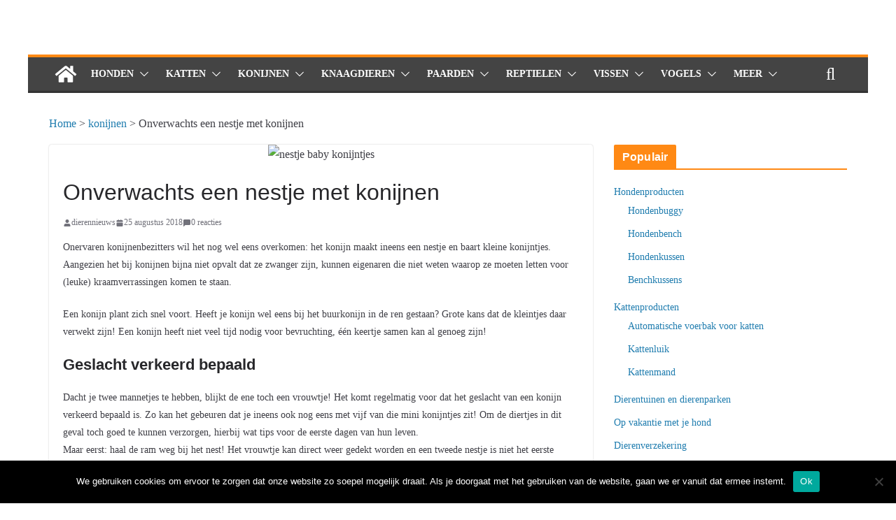

--- FILE ---
content_type: text/html; charset=UTF-8
request_url: https://www.dierennieuws.nl/konijnen/onverwachts-nestje-konijnen/
body_size: 21986
content:
		<!doctype html>
		<html lang="nl-NL">
		
<head>

			<meta charset="UTF-8"/>
		<meta name="viewport" content="width=device-width, initial-scale=1">
		<link rel="profile" href="https://gmpg.org/xfn/11"/>
		
	<meta name='robots' content='index, follow, max-image-preview:large, max-snippet:-1, max-video-preview:-1' />

	<!-- This site is optimized with the Yoast SEO plugin v23.8 - https://yoast.com/wordpress/plugins/seo/ -->
	<title>Onverwachts een nestje met jonge konijntjes | Dierennieuws.nl</title>
	<meta name="description" content="Ineens heb je een nestje kleine konijntjes, je wist niet eens dat je konijn drachtig was! Wat nu? Met deze handige tips breng je de jonge konijntjes groot!" />
	<link rel="canonical" href="https://www.dierennieuws.nl/konijnen/onverwachts-nestje-konijnen/" />
	<meta property="og:locale" content="nl_NL" />
	<meta property="og:type" content="article" />
	<meta property="og:title" content="Onverwachts een nestje met jonge konijntjes | Dierennieuws.nl" />
	<meta property="og:description" content="Ineens heb je een nestje kleine konijntjes, je wist niet eens dat je konijn drachtig was! Wat nu? Met deze handige tips breng je de jonge konijntjes groot!" />
	<meta property="og:url" content="https://www.dierennieuws.nl/konijnen/onverwachts-nestje-konijnen/" />
	<meta property="article:published_time" content="2018-08-25T11:06:12+00:00" />
	<meta property="article:modified_time" content="2018-08-12T11:36:01+00:00" />
	<meta property="og:image" content="https://www.dierennieuws.nl/wp-content/uploads/2018/08/baby-konijntjes.jpg" />
	<meta property="og:image:width" content="800" />
	<meta property="og:image:height" content="500" />
	<meta property="og:image:type" content="image/jpeg" />
	<meta name="author" content="dierennieuws" />
	<meta name="twitter:card" content="summary_large_image" />
	<meta name="twitter:label1" content="Geschreven door" />
	<meta name="twitter:data1" content="dierennieuws" />
	<meta name="twitter:label2" content="Geschatte leestijd" />
	<meta name="twitter:data2" content="2 minuten" />
	<script type="application/ld+json" class="yoast-schema-graph">{"@context":"https://schema.org","@graph":[{"@type":"WebPage","@id":"https://www.dierennieuws.nl/konijnen/onverwachts-nestje-konijnen/","url":"https://www.dierennieuws.nl/konijnen/onverwachts-nestje-konijnen/","name":"Onverwachts een nestje met jonge konijntjes | Dierennieuws.nl","isPartOf":{"@id":"https://www.dierennieuws.nl/#website"},"primaryImageOfPage":{"@id":"https://www.dierennieuws.nl/konijnen/onverwachts-nestje-konijnen/#primaryimage"},"image":{"@id":"https://www.dierennieuws.nl/konijnen/onverwachts-nestje-konijnen/#primaryimage"},"thumbnailUrl":"https://www.dierennieuws.nl/wp-content/uploads/2018/08/baby-konijntjes.jpg","datePublished":"2018-08-25T11:06:12+00:00","dateModified":"2018-08-12T11:36:01+00:00","author":{"@id":"https://www.dierennieuws.nl/#/schema/person/7d7e518d6da8b1baf47337ae03051dae"},"description":"Ineens heb je een nestje kleine konijntjes, je wist niet eens dat je konijn drachtig was! Wat nu? Met deze handige tips breng je de jonge konijntjes groot!","breadcrumb":{"@id":"https://www.dierennieuws.nl/konijnen/onverwachts-nestje-konijnen/#breadcrumb"},"inLanguage":"nl-NL","potentialAction":[{"@type":"ReadAction","target":["https://www.dierennieuws.nl/konijnen/onverwachts-nestje-konijnen/"]}]},{"@type":"ImageObject","inLanguage":"nl-NL","@id":"https://www.dierennieuws.nl/konijnen/onverwachts-nestje-konijnen/#primaryimage","url":"https://www.dierennieuws.nl/wp-content/uploads/2018/08/baby-konijntjes.jpg","contentUrl":"https://www.dierennieuws.nl/wp-content/uploads/2018/08/baby-konijntjes.jpg","width":800,"height":500,"caption":"nestje baby konijntjes"},{"@type":"BreadcrumbList","@id":"https://www.dierennieuws.nl/konijnen/onverwachts-nestje-konijnen/#breadcrumb","itemListElement":[{"@type":"ListItem","position":1,"name":"Home","item":"https://www.dierennieuws.nl/"},{"@type":"ListItem","position":2,"name":"konijnen","item":"https://www.dierennieuws.nl/categorie/konijnen/"},{"@type":"ListItem","position":3,"name":"Onverwachts een nestje met konijnen"}]},{"@type":"WebSite","@id":"https://www.dierennieuws.nl/#website","url":"https://www.dierennieuws.nl/","name":"","description":"","potentialAction":[{"@type":"SearchAction","target":{"@type":"EntryPoint","urlTemplate":"https://www.dierennieuws.nl/?s={search_term_string}"},"query-input":{"@type":"PropertyValueSpecification","valueRequired":true,"valueName":"search_term_string"}}],"inLanguage":"nl-NL"},{"@type":"Person","@id":"https://www.dierennieuws.nl/#/schema/person/7d7e518d6da8b1baf47337ae03051dae","name":"dierennieuws","image":{"@type":"ImageObject","inLanguage":"nl-NL","@id":"https://www.dierennieuws.nl/#/schema/person/image/","url":"https://secure.gravatar.com/avatar/e7b66630976fcc59b17a7f1787a46d444b2d964320a9c6583a8a204421bb1371?s=96&d=blank&r=g","contentUrl":"https://secure.gravatar.com/avatar/e7b66630976fcc59b17a7f1787a46d444b2d964320a9c6583a8a204421bb1371?s=96&d=blank&r=g","caption":"dierennieuws"},"url":"https://www.dierennieuws.nl/author/dierennieuws/"}]}</script>
	<!-- / Yoast SEO plugin. -->


<link rel="alternate" type="application/rss+xml" title=" &raquo; feed" href="https://www.dierennieuws.nl/feed/" />
<link rel="alternate" type="application/rss+xml" title=" &raquo; reacties feed" href="https://www.dierennieuws.nl/comments/feed/" />
<link rel="alternate" type="application/rss+xml" title=" &raquo; Onverwachts een nestje met konijnen reacties feed" href="https://www.dierennieuws.nl/konijnen/onverwachts-nestje-konijnen/feed/" />
<link rel="alternate" title="oEmbed (JSON)" type="application/json+oembed" href="https://www.dierennieuws.nl/wp-json/oembed/1.0/embed?url=https%3A%2F%2Fwww.dierennieuws.nl%2Fkonijnen%2Fonverwachts-nestje-konijnen%2F" />
<link rel="alternate" title="oEmbed (XML)" type="text/xml+oembed" href="https://www.dierennieuws.nl/wp-json/oembed/1.0/embed?url=https%3A%2F%2Fwww.dierennieuws.nl%2Fkonijnen%2Fonverwachts-nestje-konijnen%2F&#038;format=xml" />
		<!-- This site uses the Google Analytics by MonsterInsights plugin v9.2.2 - Using Analytics tracking - https://www.monsterinsights.com/ -->
							<script src="//www.googletagmanager.com/gtag/js?id=G-5H516ZPTC5"  data-cfasync="false" data-wpfc-render="false" type="text/javascript" async></script>
			<script data-cfasync="false" data-wpfc-render="false" type="text/javascript">
				var mi_version = '9.2.2';
				var mi_track_user = true;
				var mi_no_track_reason = '';
								var MonsterInsightsDefaultLocations = {"page_location":"https:\/\/www.dierennieuws.nl\/konijnen\/onverwachts-nestje-konijnen\/"};
				if ( typeof MonsterInsightsPrivacyGuardFilter === 'function' ) {
					var MonsterInsightsLocations = (typeof MonsterInsightsExcludeQuery === 'object') ? MonsterInsightsPrivacyGuardFilter( MonsterInsightsExcludeQuery ) : MonsterInsightsPrivacyGuardFilter( MonsterInsightsDefaultLocations );
				} else {
					var MonsterInsightsLocations = (typeof MonsterInsightsExcludeQuery === 'object') ? MonsterInsightsExcludeQuery : MonsterInsightsDefaultLocations;
				}

								var disableStrs = [
										'ga-disable-G-5H516ZPTC5',
									];

				/* Function to detect opted out users */
				function __gtagTrackerIsOptedOut() {
					for (var index = 0; index < disableStrs.length; index++) {
						if (document.cookie.indexOf(disableStrs[index] + '=true') > -1) {
							return true;
						}
					}

					return false;
				}

				/* Disable tracking if the opt-out cookie exists. */
				if (__gtagTrackerIsOptedOut()) {
					for (var index = 0; index < disableStrs.length; index++) {
						window[disableStrs[index]] = true;
					}
				}

				/* Opt-out function */
				function __gtagTrackerOptout() {
					for (var index = 0; index < disableStrs.length; index++) {
						document.cookie = disableStrs[index] + '=true; expires=Thu, 31 Dec 2099 23:59:59 UTC; path=/';
						window[disableStrs[index]] = true;
					}
				}

				if ('undefined' === typeof gaOptout) {
					function gaOptout() {
						__gtagTrackerOptout();
					}
				}
								window.dataLayer = window.dataLayer || [];

				window.MonsterInsightsDualTracker = {
					helpers: {},
					trackers: {},
				};
				if (mi_track_user) {
					function __gtagDataLayer() {
						dataLayer.push(arguments);
					}

					function __gtagTracker(type, name, parameters) {
						if (!parameters) {
							parameters = {};
						}

						if (parameters.send_to) {
							__gtagDataLayer.apply(null, arguments);
							return;
						}

						if (type === 'event') {
														parameters.send_to = monsterinsights_frontend.v4_id;
							var hookName = name;
							if (typeof parameters['event_category'] !== 'undefined') {
								hookName = parameters['event_category'] + ':' + name;
							}

							if (typeof MonsterInsightsDualTracker.trackers[hookName] !== 'undefined') {
								MonsterInsightsDualTracker.trackers[hookName](parameters);
							} else {
								__gtagDataLayer('event', name, parameters);
							}
							
						} else {
							__gtagDataLayer.apply(null, arguments);
						}
					}

					__gtagTracker('js', new Date());
					__gtagTracker('set', {
						'developer_id.dZGIzZG': true,
											});
					if ( MonsterInsightsLocations.page_location ) {
						__gtagTracker('set', MonsterInsightsLocations);
					}
										__gtagTracker('config', 'G-5H516ZPTC5', {"forceSSL":"true"} );
															window.gtag = __gtagTracker;										(function () {
						/* https://developers.google.com/analytics/devguides/collection/analyticsjs/ */
						/* ga and __gaTracker compatibility shim. */
						var noopfn = function () {
							return null;
						};
						var newtracker = function () {
							return new Tracker();
						};
						var Tracker = function () {
							return null;
						};
						var p = Tracker.prototype;
						p.get = noopfn;
						p.set = noopfn;
						p.send = function () {
							var args = Array.prototype.slice.call(arguments);
							args.unshift('send');
							__gaTracker.apply(null, args);
						};
						var __gaTracker = function () {
							var len = arguments.length;
							if (len === 0) {
								return;
							}
							var f = arguments[len - 1];
							if (typeof f !== 'object' || f === null || typeof f.hitCallback !== 'function') {
								if ('send' === arguments[0]) {
									var hitConverted, hitObject = false, action;
									if ('event' === arguments[1]) {
										if ('undefined' !== typeof arguments[3]) {
											hitObject = {
												'eventAction': arguments[3],
												'eventCategory': arguments[2],
												'eventLabel': arguments[4],
												'value': arguments[5] ? arguments[5] : 1,
											}
										}
									}
									if ('pageview' === arguments[1]) {
										if ('undefined' !== typeof arguments[2]) {
											hitObject = {
												'eventAction': 'page_view',
												'page_path': arguments[2],
											}
										}
									}
									if (typeof arguments[2] === 'object') {
										hitObject = arguments[2];
									}
									if (typeof arguments[5] === 'object') {
										Object.assign(hitObject, arguments[5]);
									}
									if ('undefined' !== typeof arguments[1].hitType) {
										hitObject = arguments[1];
										if ('pageview' === hitObject.hitType) {
											hitObject.eventAction = 'page_view';
										}
									}
									if (hitObject) {
										action = 'timing' === arguments[1].hitType ? 'timing_complete' : hitObject.eventAction;
										hitConverted = mapArgs(hitObject);
										__gtagTracker('event', action, hitConverted);
									}
								}
								return;
							}

							function mapArgs(args) {
								var arg, hit = {};
								var gaMap = {
									'eventCategory': 'event_category',
									'eventAction': 'event_action',
									'eventLabel': 'event_label',
									'eventValue': 'event_value',
									'nonInteraction': 'non_interaction',
									'timingCategory': 'event_category',
									'timingVar': 'name',
									'timingValue': 'value',
									'timingLabel': 'event_label',
									'page': 'page_path',
									'location': 'page_location',
									'title': 'page_title',
									'referrer' : 'page_referrer',
								};
								for (arg in args) {
																		if (!(!args.hasOwnProperty(arg) || !gaMap.hasOwnProperty(arg))) {
										hit[gaMap[arg]] = args[arg];
									} else {
										hit[arg] = args[arg];
									}
								}
								return hit;
							}

							try {
								f.hitCallback();
							} catch (ex) {
							}
						};
						__gaTracker.create = newtracker;
						__gaTracker.getByName = newtracker;
						__gaTracker.getAll = function () {
							return [];
						};
						__gaTracker.remove = noopfn;
						__gaTracker.loaded = true;
						window['__gaTracker'] = __gaTracker;
					})();
									} else {
										console.log("");
					(function () {
						function __gtagTracker() {
							return null;
						}

						window['__gtagTracker'] = __gtagTracker;
						window['gtag'] = __gtagTracker;
					})();
									}
			</script>
				<!-- / Google Analytics by MonsterInsights -->
		<style id='wp-img-auto-sizes-contain-inline-css' type='text/css'>
img:is([sizes=auto i],[sizes^="auto," i]){contain-intrinsic-size:3000px 1500px}
/*# sourceURL=wp-img-auto-sizes-contain-inline-css */
</style>
<style id='wp-emoji-styles-inline-css' type='text/css'>

	img.wp-smiley, img.emoji {
		display: inline !important;
		border: none !important;
		box-shadow: none !important;
		height: 1em !important;
		width: 1em !important;
		margin: 0 0.07em !important;
		vertical-align: -0.1em !important;
		background: none !important;
		padding: 0 !important;
	}
/*# sourceURL=wp-emoji-styles-inline-css */
</style>
<style id='wp-block-library-inline-css' type='text/css'>
:root{--wp-block-synced-color:#7a00df;--wp-block-synced-color--rgb:122,0,223;--wp-bound-block-color:var(--wp-block-synced-color);--wp-editor-canvas-background:#ddd;--wp-admin-theme-color:#007cba;--wp-admin-theme-color--rgb:0,124,186;--wp-admin-theme-color-darker-10:#006ba1;--wp-admin-theme-color-darker-10--rgb:0,107,160.5;--wp-admin-theme-color-darker-20:#005a87;--wp-admin-theme-color-darker-20--rgb:0,90,135;--wp-admin-border-width-focus:2px}@media (min-resolution:192dpi){:root{--wp-admin-border-width-focus:1.5px}}.wp-element-button{cursor:pointer}:root .has-very-light-gray-background-color{background-color:#eee}:root .has-very-dark-gray-background-color{background-color:#313131}:root .has-very-light-gray-color{color:#eee}:root .has-very-dark-gray-color{color:#313131}:root .has-vivid-green-cyan-to-vivid-cyan-blue-gradient-background{background:linear-gradient(135deg,#00d084,#0693e3)}:root .has-purple-crush-gradient-background{background:linear-gradient(135deg,#34e2e4,#4721fb 50%,#ab1dfe)}:root .has-hazy-dawn-gradient-background{background:linear-gradient(135deg,#faaca8,#dad0ec)}:root .has-subdued-olive-gradient-background{background:linear-gradient(135deg,#fafae1,#67a671)}:root .has-atomic-cream-gradient-background{background:linear-gradient(135deg,#fdd79a,#004a59)}:root .has-nightshade-gradient-background{background:linear-gradient(135deg,#330968,#31cdcf)}:root .has-midnight-gradient-background{background:linear-gradient(135deg,#020381,#2874fc)}:root{--wp--preset--font-size--normal:16px;--wp--preset--font-size--huge:42px}.has-regular-font-size{font-size:1em}.has-larger-font-size{font-size:2.625em}.has-normal-font-size{font-size:var(--wp--preset--font-size--normal)}.has-huge-font-size{font-size:var(--wp--preset--font-size--huge)}.has-text-align-center{text-align:center}.has-text-align-left{text-align:left}.has-text-align-right{text-align:right}.has-fit-text{white-space:nowrap!important}#end-resizable-editor-section{display:none}.aligncenter{clear:both}.items-justified-left{justify-content:flex-start}.items-justified-center{justify-content:center}.items-justified-right{justify-content:flex-end}.items-justified-space-between{justify-content:space-between}.screen-reader-text{border:0;clip-path:inset(50%);height:1px;margin:-1px;overflow:hidden;padding:0;position:absolute;width:1px;word-wrap:normal!important}.screen-reader-text:focus{background-color:#ddd;clip-path:none;color:#444;display:block;font-size:1em;height:auto;left:5px;line-height:normal;padding:15px 23px 14px;text-decoration:none;top:5px;width:auto;z-index:100000}html :where(.has-border-color){border-style:solid}html :where([style*=border-top-color]){border-top-style:solid}html :where([style*=border-right-color]){border-right-style:solid}html :where([style*=border-bottom-color]){border-bottom-style:solid}html :where([style*=border-left-color]){border-left-style:solid}html :where([style*=border-width]){border-style:solid}html :where([style*=border-top-width]){border-top-style:solid}html :where([style*=border-right-width]){border-right-style:solid}html :where([style*=border-bottom-width]){border-bottom-style:solid}html :where([style*=border-left-width]){border-left-style:solid}html :where(img[class*=wp-image-]){height:auto;max-width:100%}:where(figure){margin:0 0 1em}html :where(.is-position-sticky){--wp-admin--admin-bar--position-offset:var(--wp-admin--admin-bar--height,0px)}@media screen and (max-width:600px){html :where(.is-position-sticky){--wp-admin--admin-bar--position-offset:0px}}

/*# sourceURL=wp-block-library-inline-css */
</style><style id='wp-block-latest-posts-inline-css' type='text/css'>
.wp-block-latest-posts{box-sizing:border-box}.wp-block-latest-posts.alignleft{margin-right:2em}.wp-block-latest-posts.alignright{margin-left:2em}.wp-block-latest-posts.wp-block-latest-posts__list{list-style:none}.wp-block-latest-posts.wp-block-latest-posts__list li{clear:both;overflow-wrap:break-word}.wp-block-latest-posts.is-grid{display:flex;flex-wrap:wrap}.wp-block-latest-posts.is-grid li{margin:0 1.25em 1.25em 0;width:100%}@media (min-width:600px){.wp-block-latest-posts.columns-2 li{width:calc(50% - .625em)}.wp-block-latest-posts.columns-2 li:nth-child(2n){margin-right:0}.wp-block-latest-posts.columns-3 li{width:calc(33.33333% - .83333em)}.wp-block-latest-posts.columns-3 li:nth-child(3n){margin-right:0}.wp-block-latest-posts.columns-4 li{width:calc(25% - .9375em)}.wp-block-latest-posts.columns-4 li:nth-child(4n){margin-right:0}.wp-block-latest-posts.columns-5 li{width:calc(20% - 1em)}.wp-block-latest-posts.columns-5 li:nth-child(5n){margin-right:0}.wp-block-latest-posts.columns-6 li{width:calc(16.66667% - 1.04167em)}.wp-block-latest-posts.columns-6 li:nth-child(6n){margin-right:0}}:root :where(.wp-block-latest-posts.is-grid){padding:0}:root :where(.wp-block-latest-posts.wp-block-latest-posts__list){padding-left:0}.wp-block-latest-posts__post-author,.wp-block-latest-posts__post-date{display:block;font-size:.8125em}.wp-block-latest-posts__post-excerpt,.wp-block-latest-posts__post-full-content{margin-bottom:1em;margin-top:.5em}.wp-block-latest-posts__featured-image a{display:inline-block}.wp-block-latest-posts__featured-image img{height:auto;max-width:100%;width:auto}.wp-block-latest-posts__featured-image.alignleft{float:left;margin-right:1em}.wp-block-latest-posts__featured-image.alignright{float:right;margin-left:1em}.wp-block-latest-posts__featured-image.aligncenter{margin-bottom:1em;text-align:center}
/*# sourceURL=https://www.dierennieuws.nl/wp-includes/blocks/latest-posts/style.min.css */
</style>
<style id='wp-block-separator-inline-css' type='text/css'>
@charset "UTF-8";.wp-block-separator{border:none;border-top:2px solid}:root :where(.wp-block-separator.is-style-dots){height:auto;line-height:1;text-align:center}:root :where(.wp-block-separator.is-style-dots):before{color:currentColor;content:"···";font-family:serif;font-size:1.5em;letter-spacing:2em;padding-left:2em}.wp-block-separator.is-style-dots{background:none!important;border:none!important}
/*# sourceURL=https://www.dierennieuws.nl/wp-includes/blocks/separator/style.min.css */
</style>
<style id='wp-block-separator-theme-inline-css' type='text/css'>
.wp-block-separator.has-css-opacity{opacity:.4}.wp-block-separator{border:none;border-bottom:2px solid;margin-left:auto;margin-right:auto}.wp-block-separator.has-alpha-channel-opacity{opacity:1}.wp-block-separator:not(.is-style-wide):not(.is-style-dots){width:100px}.wp-block-separator.has-background:not(.is-style-dots){border-bottom:none;height:1px}.wp-block-separator.has-background:not(.is-style-wide):not(.is-style-dots){height:2px}
/*# sourceURL=https://www.dierennieuws.nl/wp-includes/blocks/separator/theme.min.css */
</style>
<style id='global-styles-inline-css' type='text/css'>
:root{--wp--preset--aspect-ratio--square: 1;--wp--preset--aspect-ratio--4-3: 4/3;--wp--preset--aspect-ratio--3-4: 3/4;--wp--preset--aspect-ratio--3-2: 3/2;--wp--preset--aspect-ratio--2-3: 2/3;--wp--preset--aspect-ratio--16-9: 16/9;--wp--preset--aspect-ratio--9-16: 9/16;--wp--preset--color--black: #000000;--wp--preset--color--cyan-bluish-gray: #abb8c3;--wp--preset--color--white: #ffffff;--wp--preset--color--pale-pink: #f78da7;--wp--preset--color--vivid-red: #cf2e2e;--wp--preset--color--luminous-vivid-orange: #ff6900;--wp--preset--color--luminous-vivid-amber: #fcb900;--wp--preset--color--light-green-cyan: #7bdcb5;--wp--preset--color--vivid-green-cyan: #00d084;--wp--preset--color--pale-cyan-blue: #8ed1fc;--wp--preset--color--vivid-cyan-blue: #0693e3;--wp--preset--color--vivid-purple: #9b51e0;--wp--preset--gradient--vivid-cyan-blue-to-vivid-purple: linear-gradient(135deg,rgb(6,147,227) 0%,rgb(155,81,224) 100%);--wp--preset--gradient--light-green-cyan-to-vivid-green-cyan: linear-gradient(135deg,rgb(122,220,180) 0%,rgb(0,208,130) 100%);--wp--preset--gradient--luminous-vivid-amber-to-luminous-vivid-orange: linear-gradient(135deg,rgb(252,185,0) 0%,rgb(255,105,0) 100%);--wp--preset--gradient--luminous-vivid-orange-to-vivid-red: linear-gradient(135deg,rgb(255,105,0) 0%,rgb(207,46,46) 100%);--wp--preset--gradient--very-light-gray-to-cyan-bluish-gray: linear-gradient(135deg,rgb(238,238,238) 0%,rgb(169,184,195) 100%);--wp--preset--gradient--cool-to-warm-spectrum: linear-gradient(135deg,rgb(74,234,220) 0%,rgb(151,120,209) 20%,rgb(207,42,186) 40%,rgb(238,44,130) 60%,rgb(251,105,98) 80%,rgb(254,248,76) 100%);--wp--preset--gradient--blush-light-purple: linear-gradient(135deg,rgb(255,206,236) 0%,rgb(152,150,240) 100%);--wp--preset--gradient--blush-bordeaux: linear-gradient(135deg,rgb(254,205,165) 0%,rgb(254,45,45) 50%,rgb(107,0,62) 100%);--wp--preset--gradient--luminous-dusk: linear-gradient(135deg,rgb(255,203,112) 0%,rgb(199,81,192) 50%,rgb(65,88,208) 100%);--wp--preset--gradient--pale-ocean: linear-gradient(135deg,rgb(255,245,203) 0%,rgb(182,227,212) 50%,rgb(51,167,181) 100%);--wp--preset--gradient--electric-grass: linear-gradient(135deg,rgb(202,248,128) 0%,rgb(113,206,126) 100%);--wp--preset--gradient--midnight: linear-gradient(135deg,rgb(2,3,129) 0%,rgb(40,116,252) 100%);--wp--preset--font-size--small: 13px;--wp--preset--font-size--medium: 20px;--wp--preset--font-size--large: 36px;--wp--preset--font-size--x-large: 42px;--wp--preset--spacing--20: 0.44rem;--wp--preset--spacing--30: 0.67rem;--wp--preset--spacing--40: 1rem;--wp--preset--spacing--50: 1.5rem;--wp--preset--spacing--60: 2.25rem;--wp--preset--spacing--70: 3.38rem;--wp--preset--spacing--80: 5.06rem;--wp--preset--shadow--natural: 6px 6px 9px rgba(0, 0, 0, 0.2);--wp--preset--shadow--deep: 12px 12px 50px rgba(0, 0, 0, 0.4);--wp--preset--shadow--sharp: 6px 6px 0px rgba(0, 0, 0, 0.2);--wp--preset--shadow--outlined: 6px 6px 0px -3px rgb(255, 255, 255), 6px 6px rgb(0, 0, 0);--wp--preset--shadow--crisp: 6px 6px 0px rgb(0, 0, 0);}:where(body) { margin: 0; }.wp-site-blocks > .alignleft { float: left; margin-right: 2em; }.wp-site-blocks > .alignright { float: right; margin-left: 2em; }.wp-site-blocks > .aligncenter { justify-content: center; margin-left: auto; margin-right: auto; }:where(.wp-site-blocks) > * { margin-block-start: 24px; margin-block-end: 0; }:where(.wp-site-blocks) > :first-child { margin-block-start: 0; }:where(.wp-site-blocks) > :last-child { margin-block-end: 0; }:root { --wp--style--block-gap: 24px; }:root :where(.is-layout-flow) > :first-child{margin-block-start: 0;}:root :where(.is-layout-flow) > :last-child{margin-block-end: 0;}:root :where(.is-layout-flow) > *{margin-block-start: 24px;margin-block-end: 0;}:root :where(.is-layout-constrained) > :first-child{margin-block-start: 0;}:root :where(.is-layout-constrained) > :last-child{margin-block-end: 0;}:root :where(.is-layout-constrained) > *{margin-block-start: 24px;margin-block-end: 0;}:root :where(.is-layout-flex){gap: 24px;}:root :where(.is-layout-grid){gap: 24px;}.is-layout-flow > .alignleft{float: left;margin-inline-start: 0;margin-inline-end: 2em;}.is-layout-flow > .alignright{float: right;margin-inline-start: 2em;margin-inline-end: 0;}.is-layout-flow > .aligncenter{margin-left: auto !important;margin-right: auto !important;}.is-layout-constrained > .alignleft{float: left;margin-inline-start: 0;margin-inline-end: 2em;}.is-layout-constrained > .alignright{float: right;margin-inline-start: 2em;margin-inline-end: 0;}.is-layout-constrained > .aligncenter{margin-left: auto !important;margin-right: auto !important;}.is-layout-constrained > :where(:not(.alignleft):not(.alignright):not(.alignfull)){margin-left: auto !important;margin-right: auto !important;}body .is-layout-flex{display: flex;}.is-layout-flex{flex-wrap: wrap;align-items: center;}.is-layout-flex > :is(*, div){margin: 0;}body .is-layout-grid{display: grid;}.is-layout-grid > :is(*, div){margin: 0;}body{padding-top: 0px;padding-right: 0px;padding-bottom: 0px;padding-left: 0px;}a:where(:not(.wp-element-button)){text-decoration: underline;}:root :where(.wp-element-button, .wp-block-button__link){background-color: #32373c;border-width: 0;color: #fff;font-family: inherit;font-size: inherit;font-style: inherit;font-weight: inherit;letter-spacing: inherit;line-height: inherit;padding-top: calc(0.667em + 2px);padding-right: calc(1.333em + 2px);padding-bottom: calc(0.667em + 2px);padding-left: calc(1.333em + 2px);text-decoration: none;text-transform: inherit;}.has-black-color{color: var(--wp--preset--color--black) !important;}.has-cyan-bluish-gray-color{color: var(--wp--preset--color--cyan-bluish-gray) !important;}.has-white-color{color: var(--wp--preset--color--white) !important;}.has-pale-pink-color{color: var(--wp--preset--color--pale-pink) !important;}.has-vivid-red-color{color: var(--wp--preset--color--vivid-red) !important;}.has-luminous-vivid-orange-color{color: var(--wp--preset--color--luminous-vivid-orange) !important;}.has-luminous-vivid-amber-color{color: var(--wp--preset--color--luminous-vivid-amber) !important;}.has-light-green-cyan-color{color: var(--wp--preset--color--light-green-cyan) !important;}.has-vivid-green-cyan-color{color: var(--wp--preset--color--vivid-green-cyan) !important;}.has-pale-cyan-blue-color{color: var(--wp--preset--color--pale-cyan-blue) !important;}.has-vivid-cyan-blue-color{color: var(--wp--preset--color--vivid-cyan-blue) !important;}.has-vivid-purple-color{color: var(--wp--preset--color--vivid-purple) !important;}.has-black-background-color{background-color: var(--wp--preset--color--black) !important;}.has-cyan-bluish-gray-background-color{background-color: var(--wp--preset--color--cyan-bluish-gray) !important;}.has-white-background-color{background-color: var(--wp--preset--color--white) !important;}.has-pale-pink-background-color{background-color: var(--wp--preset--color--pale-pink) !important;}.has-vivid-red-background-color{background-color: var(--wp--preset--color--vivid-red) !important;}.has-luminous-vivid-orange-background-color{background-color: var(--wp--preset--color--luminous-vivid-orange) !important;}.has-luminous-vivid-amber-background-color{background-color: var(--wp--preset--color--luminous-vivid-amber) !important;}.has-light-green-cyan-background-color{background-color: var(--wp--preset--color--light-green-cyan) !important;}.has-vivid-green-cyan-background-color{background-color: var(--wp--preset--color--vivid-green-cyan) !important;}.has-pale-cyan-blue-background-color{background-color: var(--wp--preset--color--pale-cyan-blue) !important;}.has-vivid-cyan-blue-background-color{background-color: var(--wp--preset--color--vivid-cyan-blue) !important;}.has-vivid-purple-background-color{background-color: var(--wp--preset--color--vivid-purple) !important;}.has-black-border-color{border-color: var(--wp--preset--color--black) !important;}.has-cyan-bluish-gray-border-color{border-color: var(--wp--preset--color--cyan-bluish-gray) !important;}.has-white-border-color{border-color: var(--wp--preset--color--white) !important;}.has-pale-pink-border-color{border-color: var(--wp--preset--color--pale-pink) !important;}.has-vivid-red-border-color{border-color: var(--wp--preset--color--vivid-red) !important;}.has-luminous-vivid-orange-border-color{border-color: var(--wp--preset--color--luminous-vivid-orange) !important;}.has-luminous-vivid-amber-border-color{border-color: var(--wp--preset--color--luminous-vivid-amber) !important;}.has-light-green-cyan-border-color{border-color: var(--wp--preset--color--light-green-cyan) !important;}.has-vivid-green-cyan-border-color{border-color: var(--wp--preset--color--vivid-green-cyan) !important;}.has-pale-cyan-blue-border-color{border-color: var(--wp--preset--color--pale-cyan-blue) !important;}.has-vivid-cyan-blue-border-color{border-color: var(--wp--preset--color--vivid-cyan-blue) !important;}.has-vivid-purple-border-color{border-color: var(--wp--preset--color--vivid-purple) !important;}.has-vivid-cyan-blue-to-vivid-purple-gradient-background{background: var(--wp--preset--gradient--vivid-cyan-blue-to-vivid-purple) !important;}.has-light-green-cyan-to-vivid-green-cyan-gradient-background{background: var(--wp--preset--gradient--light-green-cyan-to-vivid-green-cyan) !important;}.has-luminous-vivid-amber-to-luminous-vivid-orange-gradient-background{background: var(--wp--preset--gradient--luminous-vivid-amber-to-luminous-vivid-orange) !important;}.has-luminous-vivid-orange-to-vivid-red-gradient-background{background: var(--wp--preset--gradient--luminous-vivid-orange-to-vivid-red) !important;}.has-very-light-gray-to-cyan-bluish-gray-gradient-background{background: var(--wp--preset--gradient--very-light-gray-to-cyan-bluish-gray) !important;}.has-cool-to-warm-spectrum-gradient-background{background: var(--wp--preset--gradient--cool-to-warm-spectrum) !important;}.has-blush-light-purple-gradient-background{background: var(--wp--preset--gradient--blush-light-purple) !important;}.has-blush-bordeaux-gradient-background{background: var(--wp--preset--gradient--blush-bordeaux) !important;}.has-luminous-dusk-gradient-background{background: var(--wp--preset--gradient--luminous-dusk) !important;}.has-pale-ocean-gradient-background{background: var(--wp--preset--gradient--pale-ocean) !important;}.has-electric-grass-gradient-background{background: var(--wp--preset--gradient--electric-grass) !important;}.has-midnight-gradient-background{background: var(--wp--preset--gradient--midnight) !important;}.has-small-font-size{font-size: var(--wp--preset--font-size--small) !important;}.has-medium-font-size{font-size: var(--wp--preset--font-size--medium) !important;}.has-large-font-size{font-size: var(--wp--preset--font-size--large) !important;}.has-x-large-font-size{font-size: var(--wp--preset--font-size--x-large) !important;}
/*# sourceURL=global-styles-inline-css */
</style>

<link rel='stylesheet' id='cookie-notice-front-css' href='https://www.dierennieuws.nl/wp-content/plugins/cookie-notice/css/front.min.css?ver=2.4.18' type='text/css' media='all' />
<link rel='stylesheet' id='colormag_style-css' href='https://www.dierennieuws.nl/wp-content/themes/colormag/style.css?ver=3.0.5' type='text/css' media='all' />
<style id='colormag_style-inline-css' type='text/css'>
.colormag-button,
			blockquote, button,
			input[type=reset],
			input[type=button],
			input[type=submit],
			.cm-home-icon.front_page_on,
			.cm-post-categories a,
			.cm-primary-nav ul li ul li:hover,
			.cm-primary-nav ul li.current-menu-item,
			.cm-primary-nav ul li.current_page_ancestor,
			.cm-primary-nav ul li.current-menu-ancestor,
			.cm-primary-nav ul li.current_page_item,
			.cm-primary-nav ul li:hover,
			.cm-primary-nav ul li.focus,
			.cm-mobile-nav li a:hover,
			.colormag-header-clean #cm-primary-nav .cm-menu-toggle:hover,
			.cm-header .cm-mobile-nav li:hover,
			.cm-header .cm-mobile-nav li.current-page-ancestor,
			.cm-header .cm-mobile-nav li.current-menu-ancestor,
			.cm-header .cm-mobile-nav li.current-page-item,
			.cm-header .cm-mobile-nav li.current-menu-item,
			.cm-primary-nav ul li.focus > a,
			.cm-layout-2 .cm-primary-nav ul ul.sub-menu li.focus > a,
			.cm-mobile-nav .current-menu-item>a, .cm-mobile-nav .current_page_item>a,
			.colormag-header-clean .cm-mobile-nav li:hover > a,
			.colormag-header-clean .cm-mobile-nav li.current-page-ancestor > a,
			.colormag-header-clean .cm-mobile-nav li.current-menu-ancestor > a,
			.colormag-header-clean .cm-mobile-nav li.current-page-item > a,
			.colormag-header-clean .cm-mobile-nav li.current-menu-item > a,
			.fa.search-top:hover,
			.widget_call_to_action .btn--primary,
			.colormag-footer--classic .cm-footer-cols .cm-row .cm-widget-title span::before,
			.colormag-footer--classic-bordered .cm-footer-cols .cm-row .cm-widget-title span::before,
			.cm-featured-posts .cm-widget-title span,
			.cm-featured-category-slider-widget .cm-slide-content .cm-entry-header-meta .cm-post-categories a,
			.cm-highlighted-posts .cm-post-content .cm-entry-header-meta .cm-post-categories a,
			.cm-category-slide-next, .cm-category-slide-prev, .slide-next,
			.slide-prev, .cm-tabbed-widget ul li, .cm-posts .wp-pagenavi .current,
			.cm-posts .wp-pagenavi a:hover, .cm-secondary .cm-widget-title span,
			.cm-posts .post .cm-post-content .cm-entry-header-meta .cm-post-categories a,
			.cm-page-header .cm-page-title span, .entry-meta .post-format i,
			.format-link, .cm-entry-button, .infinite-scroll .tg-infinite-scroll,
			.no-more-post-text, .pagination span,
			.comments-area .comment-author-link span,
			.cm-footer-cols .cm-row .cm-widget-title span,
			.advertisement_above_footer .cm-widget-title span,
			.error, .cm-primary .cm-widget-title span,
			.related-posts-wrapper.style-three .cm-post-content .cm-entry-title a:hover:before,
			.cm-slider-area .cm-widget-title span,
			.cm-beside-slider-widget .cm-widget-title span,
			.top-full-width-sidebar .cm-widget-title span,
			.wp-block-quote, .wp-block-quote.is-style-large,
			.wp-block-quote.has-text-align-right,
			.cm-error-404 .cm-btn, .widget .wp-block-heading, .wp-block-search button,
			.widget a::before, .cm-post-date a::before,
			.byline a::before,
			.colormag-footer--classic-bordered .cm-widget-title::before,
			.wp-block-button__link,
			#cm-tertiary .cm-widget-title span,
			.link-pagination .post-page-numbers.current,
			.wp-block-query-pagination-numbers .page-numbers.current,
			.wp-element-button,
			.wp-block-button .wp-block-button__link,
			.wp-element-button,
			.cm-layout-2 .cm-primary-nav ul ul.sub-menu li:hover,
			.cm-layout-2 .cm-primary-nav ul ul.sub-menu li.current-menu-ancestor,
			.cm-layout-2 .cm-primary-nav ul ul.sub-menu li.current-menu-item,
			.cm-layout-2 .cm-primary-nav ul ul.sub-menu li.focus,
			.search-wrap button,
			.page-numbers .current,
			.wp-block-search .wp-element-button:hover{background-color:#ff8914;}a,
			.cm-layout-2 #cm-primary-nav .fa.search-top:hover,
			.cm-layout-2 #cm-primary-nav.cm-mobile-nav .cm-random-post a:hover .fa-random,
			.cm-layout-2 #cm-primary-nav.cm-primary-nav .cm-random-post a:hover .fa-random,
			.cm-layout-2 .breaking-news .newsticker a:hover,
			.cm-layout-2 .cm-primary-nav ul li.current-menu-item > a,
			.cm-layout-2 .cm-primary-nav ul li.current_page_item > a,
			.cm-layout-2 .cm-primary-nav ul li:hover > a,
			.cm-layout-2 .cm-primary-nav ul li.focus > a
			.dark-skin .cm-layout-2-style-1 #cm-primary-nav.cm-primary-nav .cm-home-icon:hover .fa,
			.byline a:hover, .comments a:hover, .cm-edit-link a:hover, .cm-post-date a:hover,
			.social-links:not(.cm-header-actions .social-links) i.fa:hover, .cm-tag-links a:hover,
			.colormag-header-clean .social-links li:hover i.fa, .cm-layout-2-style-1 .social-links li:hover i.fa,
			.colormag-header-clean .breaking-news .newsticker a:hover, .widget_featured_posts .article-content .cm-entry-title a:hover,
			.widget_featured_slider .slide-content .cm-below-entry-meta .byline a:hover,
			.widget_featured_slider .slide-content .cm-below-entry-meta .comments a:hover,
			.widget_featured_slider .slide-content .cm-below-entry-meta .cm-post-date a:hover,
			.widget_featured_slider .slide-content .cm-entry-title a:hover,
			.widget_block_picture_news.widget_featured_posts .article-content .cm-entry-title a:hover,
			.widget_highlighted_posts .article-content .cm-below-entry-meta .byline a:hover,
			.widget_highlighted_posts .article-content .cm-below-entry-meta .comments a:hover,
			.widget_highlighted_posts .article-content .cm-below-entry-meta .cm-post-date a:hover,
			.widget_highlighted_posts .article-content .cm-entry-title a:hover, i.fa-arrow-up, i.fa-arrow-down,
			.cm-site-title a, #content .post .article-content .cm-entry-title a:hover, .entry-meta .byline i,
			.entry-meta .cat-links i, .entry-meta a, .post .cm-entry-title a:hover, .search .cm-entry-title a:hover,
			.entry-meta .comments-link a:hover, .entry-meta .cm-edit-link a:hover, .entry-meta .cm-post-date a:hover,
			.entry-meta .cm-tag-links a:hover, .single #content .tags a:hover, .count, .next a:hover, .previous a:hover,
			.related-posts-main-title .fa, .single-related-posts .article-content .cm-entry-title a:hover,
			.pagination a span:hover,
			#content .comments-area a.comment-cm-edit-link:hover, #content .comments-area a.comment-permalink:hover,
			#content .comments-area article header cite a:hover, .comments-area .comment-author-link a:hover,
			.comment .comment-reply-link:hover,
			.nav-next a, .nav-previous a,
			#cm-footer .cm-footer-menu ul li a:hover,
			.cm-footer-cols .cm-row a:hover, a#scroll-up i, .related-posts-wrapper-flyout .cm-entry-title a:hover,
			.human-diff-time .human-diff-time-display:hover,
			.cm-layout-2-style-1 #cm-primary-nav .fa:hover,
			.cm-footer-bar a,
			.cm-post-date a:hover,
			.cm-author a:hover,
			.cm-comments-link a:hover,
			.cm-tag-links a:hover,
			.cm-edit-link a:hover,
			.cm-footer-bar .copyright a,
			.cm-featured-posts .cm-entry-title a:hover,
			.cm-posts .post .cm-post-content .cm-entry-title a:hover,
			.cm-posts .post .single-title-above .cm-entry-title a:hover,
			.cm-layout-2 .cm-primary-nav ul li:hover > a,
			.cm-layout-2 #cm-primary-nav .fa:hover,
			.cm-entry-title a:hover,
			button:hover, input[type="button"]:hover,
			input[type="reset"]:hover,
			input[type="submit"]:hover,
			.wp-block-button .wp-block-button__link:hover,
			.cm-button:hover,
			.wp-element-button:hover,
			li.product .added_to_cart:hover,
			.comments-area .comment-permalink:hover,
			.cm-footer-bar-area .cm-footer-bar__2 a{color:#ff8914;}#cm-primary-nav,
			.cm-contained .cm-header-2 .cm-row{border-top-color:#ff8914;}.cm-layout-2 #cm-primary-nav,
			.cm-layout-2 .cm-primary-nav ul ul.sub-menu li:hover,
			.cm-layout-2 .cm-primary-nav ul > li:hover > a,
			.cm-layout-2 .cm-primary-nav ul > li.current-menu-item > a,
			.cm-layout-2 .cm-primary-nav ul > li.current-menu-ancestor > a,
			.cm-layout-2 .cm-primary-nav ul ul.sub-menu li.current-menu-ancestor,
			.cm-layout-2 .cm-primary-nav ul ul.sub-menu li.current-menu-item,
			.cm-layout-2 .cm-primary-nav ul ul.sub-menu li.focus,
			cm-layout-2 .cm-primary-nav ul ul.sub-menu li.current-menu-ancestor,
			cm-layout-2 .cm-primary-nav ul ul.sub-menu li.current-menu-item,
			cm-layout-2 #cm-primary-nav .cm-menu-toggle:hover,
			cm-layout-2 #cm-primary-nav.cm-mobile-nav .cm-menu-toggle,
			cm-layout-2 .cm-primary-nav ul > li:hover > a,
			cm-layout-2 .cm-primary-nav ul > li.current-menu-item > a,
			cm-layout-2 .cm-primary-nav ul > li.current-menu-ancestor > a,
			.cm-layout-2 .cm-primary-nav ul li.focus > a, .pagination a span:hover,
			.cm-error-404 .cm-btn,
			.single-post .cm-post-categories a::after,
			.widget .block-title,
			.cm-layout-2 .cm-primary-nav ul li.focus > a,
			button,
			input[type="button"],
			input[type="reset"],
			input[type="submit"],
			.wp-block-button .wp-block-button__link,
			.cm-button,
			.wp-element-button,
			li.product .added_to_cart{border-color:#ff8914;}.cm-secondary .cm-widget-title,
			#cm-tertiary .cm-widget-title,
			.widget_featured_posts .widget-title,
			#secondary .widget-title,
			#cm-tertiary .widget-title,
			.cm-page-header .cm-page-title,
			.cm-footer-cols .cm-row .widget-title,
			.advertisement_above_footer .widget-title,
			#primary .widget-title,
			.widget_slider_area .widget-title,
			.widget_beside_slider .widget-title,
			.top-full-width-sidebar .widget-title,
			.cm-footer-cols .cm-row .cm-widget-title,
			.cm-footer-bar .copyright a,
			.cm-layout-2.cm-layout-2-style-2 #cm-primary-nav,
			.cm-layout-2 .cm-primary-nav ul > li:hover > a,
			.cm-layout-2 .cm-primary-nav ul > li.current-menu-item > a{border-bottom-color:#ff8914;}.cm-header .cm-menu-toggle svg,
			.cm-header .cm-menu-toggle svg{fill:#fff;}.cm-footer-bar-area .cm-footer-bar__2 a{color:#207daf;}.mzb-featured-posts, .mzb-social-icon, .mzb-featured-categories, .mzb-social-icons-insert{--color--light--primary:rgba(255,137,20,0.1);}body{--color--light--primary:#ff8914;--color--primary:#ff8914;}
/*# sourceURL=colormag_style-inline-css */
</style>
<link rel='stylesheet' id='colormag-fontawesome-css' href='https://www.dierennieuws.nl/wp-content/themes/colormag/assets/library/fontawesome/css/font-awesome.min.css?ver=3.0.5' type='text/css' media='all' />
<script type="text/javascript" src="https://www.dierennieuws.nl/wp-content/plugins/google-analytics-for-wordpress/assets/js/frontend-gtag.min.js?ver=9.2.2" id="monsterinsights-frontend-script-js" async="async" data-wp-strategy="async"></script>
<script data-cfasync="false" data-wpfc-render="false" type="text/javascript" id='monsterinsights-frontend-script-js-extra'>/* <![CDATA[ */
var monsterinsights_frontend = {"js_events_tracking":"true","download_extensions":"doc,pdf,ppt,zip,xls,docx,pptx,xlsx","inbound_paths":"[]","home_url":"https:\/\/www.dierennieuws.nl","hash_tracking":"false","v4_id":"G-5H516ZPTC5"};/* ]]> */
</script>
<script type="text/javascript" id="cookie-notice-front-js-before">
/* <![CDATA[ */
var cnArgs = {"ajaxUrl":"https:\/\/www.dierennieuws.nl\/wp-admin\/admin-ajax.php","nonce":"b0a19c8e0b","hideEffect":"fade","position":"bottom","onScroll":false,"onScrollOffset":100,"onClick":false,"cookieName":"cookie_notice_accepted","cookieTime":2592000,"cookieTimeRejected":2592000,"globalCookie":false,"redirection":false,"cache":true,"revokeCookies":false,"revokeCookiesOpt":"automatic"};

//# sourceURL=cookie-notice-front-js-before
/* ]]> */
</script>
<script type="text/javascript" src="https://www.dierennieuws.nl/wp-content/plugins/cookie-notice/js/front.min.js?ver=2.4.18" id="cookie-notice-front-js"></script>
<script type="text/javascript" src="https://www.dierennieuws.nl/wp-includes/js/jquery/jquery.min.js?ver=3.7.1" id="jquery-core-js"></script>
<script type="text/javascript" src="https://www.dierennieuws.nl/wp-includes/js/jquery/jquery-migrate.min.js?ver=3.4.1" id="jquery-migrate-js"></script>
<link rel="https://api.w.org/" href="https://www.dierennieuws.nl/wp-json/" /><link rel="alternate" title="JSON" type="application/json" href="https://www.dierennieuws.nl/wp-json/wp/v2/posts/1911" /><link rel="EditURI" type="application/rsd+xml" title="RSD" href="https://www.dierennieuws.nl/xmlrpc.php?rsd" />
<link rel="pingback" href="https://www.dierennieuws.nl/xmlrpc.php"><style type="text/css" id="custom-background-css">
body.custom-background { background-color: #ffffff; background-image: url("https://www.dierennieuws.nl/wp-content/uploads/2017/08/kat-vlinder-e1504955461941.jpeg"); background-position: left top; background-size: cover; background-repeat: no-repeat; background-attachment: fixed; }
</style>
	<link rel="icon" href="https://www.dierennieuws.nl/wp-content/uploads/2019/05/dierennieuws-favicon-45x45.png" sizes="32x32" />
<link rel="icon" href="https://www.dierennieuws.nl/wp-content/uploads/2019/05/dierennieuws-favicon-300x300.png" sizes="192x192" />
<link rel="apple-touch-icon" href="https://www.dierennieuws.nl/wp-content/uploads/2019/05/dierennieuws-favicon-300x300.png" />
<meta name="msapplication-TileImage" content="https://www.dierennieuws.nl/wp-content/uploads/2019/05/dierennieuws-favicon-300x300.png" />
		<style type="text/css" id="wp-custom-css">
			/*
Je kunt hier je eigen CSS toevoegen.

Klik op het help icoon om meer te leren.
*/
/* responsive tables 

@media screen and (max-width: 750px) {
    .wp-block-table tbody, thead { float: left; }
    .wp-block-table thead { min-width: 120px; }
    .wp-block-table td,th { display: block; }
}

 end responsive tables */


#cm-masthead .cm-header-col-1{
	gap:0px;
}

.cm-footer-bar, .cm-footer-cols{
  background-color: #303440;
}
.cm-footer-bar{
	padding: 20px 0px 50px;
}
	


.cm-header-1 .cm-row{
	padding:20px;
}
#cm-primary-nav, #cm-primary-nav ul.sub-menu li, .cm-mobile-nav li {
background-color:#444;
}
#cm-primary-nav ul.sub-menu {
	border-left: solid 3px #333;}
#cm-primary-nav{
	border-bottom:solid 3px #333;
}
.cm-content{
	padding-top:30px;
}
#site-navigation{
	background-color:#444;
	border-bottom:solid 3px #333;
}


.widget_featured_posts img {
    margin-bottom: 18px;
}
.widget_featured_posts {
    margin-bottom: 30px;
}


H3{
	font-weight: normal;
}
.cm-post {
    -webkit-box-shadow: 0px 1px 3px 0px rgba(0, 0, 0, 0.1);
    box-shadow: 0px 1px 3px 0px rgba(0, 0, 0, .14);
	border:0px;
    border-radius: 0px;
}

.cm-highlighted-posts .cm-posts, .cm-front-page-top-section {
    gap: 8px;
}
.cm-featured-category-slider .cm-single-slide {
    border-radius: 0px;
}



.cm-highlighted-posts .cm-post {
    border-radius: 0px;
}


.main-navigation .sub-menu, .main-navigation .children{
	background-color:#444;
	border-left:solid 5px #333;
}
h2{
	font-size:22px;
font-weight:bold;
}
h3{
	font-size:20px;
}

.page-header .page-title {
	border-bottom:0px;
}
.page-header .page-title span{
	background-color:#fff;
	color:#333;
    font-size: 42px;
}
.page-header .page-title span:first-letter{
	text-transform: capitalize;
}
.page-header .taxonomy-description{
	border-bottom:solid 1px #ccc;
	margin-bottom:10px;
}


.half50pctcolumn, .responsive2column li{
    float: left;
    width: 49%;
margin-right:.8%;
}

.full100pctrow:after{
    content: "";
    display: table;
    clear: both;
}
@media screen and (max-width: 600px) {
    .half50pctcolumn {
        width: 100%;
    }
}

.left{
float:left;
display:block;
}
.right{
float:right;
}
.mrg-10{
margin:10px;
}
.padding-20{
padding:20px;
}
/*
pagina's
*/


.contentrow .column_2{
border:none;
width: 50%;
float:left;
padding: .75em;
box-sizing: border-box;
}
.contentrow .column_3{
border:none;
width: 33%;
float:left;
padding: .75em;
box-sizing: border-box;
}
.contentrow .column_2_3rd{
border:none;
width: 66%;
float:left;
padding: .75em;
box-sizing: border-box;
}
.left{
float:left;
}
.contentrow .column_3 .bericht{
height:150px;
}
.contentrow .column_4 .more-link{
    margin-top: 10px;
}
.contentrow .column_4{
border:none;
width: 25%;
float:left;
padding-left: .6em;
box-sizing: border-box;
}
.img{
    margin: -1em -1em .5em;
}
.img_randloos{
    margin: -1em -1em -1em;
}
.img_randloos img{
margin:0px;
}
.contentrow {
padding-bottom:1.5em;
clear: both;
margin-bottom:20px;
}
.contentrow .column_3 .content,.contentrow .column_2 .content,.contentrow .column_2_3rd .content,.contentrow .column_4 .content{
    overflow: hidden;
    padding: .5em;
    border-radius: .4em;
box-shadow: 0 1px 3px 0 rgba(0, 0, 0, 0.1);
}
.rassencarousel{
overflow-x: auto;
font-size: 12px;
background-color:#999;
margin-bottom:30px;
border:solid 1px #999;
-moz-box-shadow:    inset 0 0 10px #111;
   -webkit-box-shadow: inset 0 0 10px #111;
   box-shadow:         inset 0 0 10px #111;
}
.rassencarousel ul{
list-style:none;
margin:0px;
padding:0px;
width:2560px;
}
.rassencarousel li{
width:150px;
border: solid 1px #999;
border-radius: .2em;
height:185px;
background-color:#fff;
float:left;
margin:10px;
margin-right:0px;
padding:10px;
}
.rassencarousel li img{
margin:5px -10px 10px -10px;
    max-width: calc(100% + 20px);
}
.popular-articles{
list-style: none;
padding:5px;
}
.popular-articles li{
list-style: none;
height: 80px;
margin: 10px;
margin-left:0px;
margin-right:0px;
line-height:20px;
padding-bottom:10px;
border-bottom: 1px solid #eee;
}
.popular-articles li img{
height:70px;
float:left;
margin-right:5px;
}
.popular-articles li .title{
color:#666;
text-decoration:underline;
line-height:22px;
font-size:16px;
}
.rassencarousel li h3{
font-size:18px;
text-align:center;
padding-bottom: 10px;
}
@media screen and (max-width: 1050px) {
.contentrow .column_4{
        width: 50%;
padding: .6em;
    }
}
@media screen and (max-width: 600px) {
    .contentrow .column_3, .contentrow .column_2_3rd, .contentrow .column_2, .contentrow .column_4{
        width: 100%;
padding: .75em;
    }
}
.offertable{
border:none;
}
.offertable img{
margin:5px;
}
.offertable td{
border:none;
border-top:solid 1px #ccc;
vertical-align: middle;
}
.zoom5 {
  transition: transform .2s;
}

.zoom5:hover {
  -ms-transform: scale(1.05); /* IE 9 */
  -webkit-transform: scale(1.05); /* Safari 3-8 */
  transform: scale(1.05); 
}
.watermark{
background-image: url("https://www.dierennieuws.nl/wp-content/uploads/2017/09/dierennieuws-logo-s-tagline.png");
background-repeat:no-repeat;
background-position: center center;
}
a.anchor{display: block; position: relative; top: -100px; visibility: hidden;}

.wp-block-button__link{
	line-height:1em;
	font-size:14px;
	background-color: #FF8914;
	color:#fff;
	border-radius: 5px;
}

.shadowbox{
	border-radius: 0.4em;
  box-shadow: 0 1px 3px 0 rgb(0 0 0 / 10%);
	padding: 0.5em;
}
.shadowbox .img{
margin: -0.5em -0.5em 0.5em;
	border-radius: 0.4em 0.4em 0 0;
}
.navlist li:not(:last-child) { 
   margin-bottom: 10px;  
}
.warning-box{
	border:solid 3px #FF8914;
	padding:10px;
}


/*inherit*/
.cm-featured-posts .cm-widget-title,
.widget_featured_posts .widget-title {
   border-bottom: 2px solid #ff8914;
}
.widget_featured_posts .widget-title span{
	background-color:#ff8914;
	color: #ffffff;
    padding: 6px 12px;
    display: inline-block;
}
.cm-primary-nav li{
	padding: 10px 12px;
}
}

.italic{
	font-style: italic;
}
.wp-block-column .content-blok-bordered{
	border:solid 1px #ccc;
	padding:10px;
	margin:10px;
}


.author-box::before {
  content: "Over de auteur:";
  display: block; /* zorgt dat de tekst op een aparte regel komt */
  margin-bottom: 8px; /* optioneel, ruimte tussen tekst en div */
  font-weight: bold;  /* optioneel, stijl van de tekst */
  color: #333;        /* optioneel, kleur van de tekst */
}
.author-box{
border: solid 1px #ccc;
	padding:2%;
	width:96%;
	background-color: #f6f6f6;
}
.author-box .author-img{
	float:left;
	margin:10px;
}
.author-box .author-name{
	margin-bottom:10px;
	border-top:solid 1px #ccc;
	padding-top:5px;
}
.author-box .author-description{
	font-size:12px;
	margin-bottom:0px;
}
@media screen and (max-width: 600px) {
	.author-box .author-img{
	float:none;
		margin:10px;
}
}		</style>
		
</head>

<body data-rsssl=1 class="wp-singular post-template-default single single-post postid-1911 single-format-standard custom-background wp-custom-logo wp-embed-responsive wp-theme-colormag cookies-not-set cm-header-layout-1 adv-style-1  boxed">




		<div id="page" class="hfeed site">
				<a class="skip-link screen-reader-text" href="#main">Spring naar inhoud</a>
		

			<header id="cm-masthead" class="cm-header cm-layout-1 cm-layout-1-style-1 cm-full-width">
		
		
				<div class="cm-main-header">
		
		
	<div id="cm-header-1" class="cm-header-1">
		<div class="cm-container">
			<div class="cm-row">

				<div class="cm-header-col-1">
										<div id="cm-site-branding" class="cm-site-branding">
		<a href="https://www.dierennieuws.nl/" class="custom-logo-link" rel="home"><img width="331" height="68" src="https://www.dierennieuws.nl/wp-content/uploads/2017/09/dierennieuws-logo-s-tagline.png" class="custom-logo" alt="" decoding="async" srcset="" sizes="(max-width: 331px) 100vw, 331px" /></a>					</div><!-- #cm-site-branding -->
	
	<div id="cm-site-info" class="">
								<h3 class="cm-site-title">
							<a href="https://www.dierennieuws.nl/" title="" rel="home"></a>
						</h3>
						
									</div><!-- #cm-site-info -->
					</div><!-- .cm-header-col-1 -->

				<div class="cm-header-col-2">
								</div><!-- .cm-header-col-2 -->

		</div>
	</div>
</div>
		
<div id="cm-header-2" class="cm-header-2">
	<nav id="cm-primary-nav" class="cm-primary-nav">
		<div class="cm-container">
			<div class="cm-row">
				
				<div class="cm-home-icon">
					<a href="https://www.dierennieuws.nl/"
					   title=""
					>
						<svg class="cm-icon cm-icon--home" xmlns="http://www.w3.org/2000/svg" viewBox="0 0 28 22"><path d="M13.6465 6.01133L5.11148 13.0409V20.6278C5.11148 20.8242 5.18952 21.0126 5.32842 21.1515C5.46733 21.2904 5.65572 21.3685 5.85217 21.3685L11.0397 21.3551C11.2355 21.3541 11.423 21.2756 11.5611 21.1368C11.6992 20.998 11.7767 20.8102 11.7767 20.6144V16.1837C11.7767 15.9873 11.8547 15.7989 11.9937 15.66C12.1326 15.521 12.321 15.443 12.5174 15.443H15.4801C15.6766 15.443 15.865 15.521 16.0039 15.66C16.1428 15.7989 16.2208 15.9873 16.2208 16.1837V20.6111C16.2205 20.7086 16.2394 20.8052 16.2765 20.8953C16.3136 20.9854 16.3681 21.0673 16.4369 21.1364C16.5057 21.2054 16.5875 21.2602 16.6775 21.2975C16.7675 21.3349 16.864 21.3541 16.9615 21.3541L22.1472 21.3685C22.3436 21.3685 22.532 21.2904 22.6709 21.1515C22.8099 21.0126 22.8879 20.8242 22.8879 20.6278V13.0358L14.3548 6.01133C14.2544 5.93047 14.1295 5.88637 14.0006 5.88637C13.8718 5.88637 13.7468 5.93047 13.6465 6.01133ZM27.1283 10.7892L23.2582 7.59917V1.18717C23.2582 1.03983 23.1997 0.898538 23.0955 0.794359C22.9913 0.69018 22.8501 0.631653 22.7027 0.631653H20.1103C19.963 0.631653 19.8217 0.69018 19.7175 0.794359C19.6133 0.898538 19.5548 1.03983 19.5548 1.18717V4.54848L15.4102 1.13856C15.0125 0.811259 14.5134 0.632307 13.9983 0.632307C13.4832 0.632307 12.9841 0.811259 12.5864 1.13856L0.868291 10.7892C0.81204 10.8357 0.765501 10.8928 0.731333 10.9573C0.697165 11.0218 0.676038 11.0924 0.66916 11.165C0.662282 11.2377 0.669786 11.311 0.691245 11.3807C0.712704 11.4505 0.747696 11.5153 0.794223 11.5715L1.97469 13.0066C2.02109 13.063 2.07816 13.1098 2.14264 13.1441C2.20711 13.1784 2.27773 13.1997 2.35044 13.2067C2.42315 13.2137 2.49653 13.2063 2.56638 13.1849C2.63623 13.1636 2.70118 13.1286 2.7575 13.0821L13.6465 4.11333C13.7468 4.03247 13.8718 3.98837 14.0006 3.98837C14.1295 3.98837 14.2544 4.03247 14.3548 4.11333L25.2442 13.0821C25.3004 13.1286 25.3653 13.1636 25.435 13.1851C25.5048 13.2065 25.5781 13.214 25.6507 13.2071C25.7234 13.2003 25.794 13.1791 25.8584 13.145C25.9229 13.1108 25.98 13.0643 26.0265 13.008L27.207 11.5729C27.2535 11.5164 27.2883 11.4512 27.3095 11.3812C27.3307 11.3111 27.3379 11.2375 27.3306 11.1647C27.3233 11.0919 27.3016 11.0212 27.2669 10.9568C27.2322 10.8923 27.1851 10.8354 27.1283 10.7892Z" /></svg>					</a>
				</div>
				
											<div class="cm-header-actions">
													<div class="cm-top-search">
						<i class="fa fa-search search-top"></i>
						<div class="search-form-top">
									
<form action="https://www.dierennieuws.nl/" class="search-form searchform clearfix" method="get" role="search">

	<div class="search-wrap">
		<input type="search"
		       class="s field"
		       name="s"
		       value=""
		       placeholder="Zoeken"
		/>

		<button class="search-icon" type="submit"></button>
	</div>

</form><!-- .searchform -->
						</div>
					</div>
									</div>
				
					<p class="cm-menu-toggle" aria-expanded="false">
						<svg class="cm-icon cm-icon--bars" xmlns="http://www.w3.org/2000/svg" viewBox="0 0 24 24"><path d="M21 19H3a1 1 0 0 1 0-2h18a1 1 0 0 1 0 2Zm0-6H3a1 1 0 0 1 0-2h18a1 1 0 0 1 0 2Zm0-6H3a1 1 0 0 1 0-2h18a1 1 0 0 1 0 2Z"></path></svg>						<svg class="cm-icon cm-icon--x-mark" xmlns="http://www.w3.org/2000/svg" viewBox="0 0 24 24"><path d="m13.4 12 8.3-8.3c.4-.4.4-1 0-1.4s-1-.4-1.4 0L12 10.6 3.7 2.3c-.4-.4-1-.4-1.4 0s-.4 1 0 1.4l8.3 8.3-8.3 8.3c-.4.4-.4 1 0 1.4.2.2.4.3.7.3s.5-.1.7-.3l8.3-8.3 8.3 8.3c.2.2.5.3.7.3s.5-.1.7-.3c.4-.4.4-1 0-1.4L13.4 12z"></path></svg>					</p>
					<div class="cm-menu-primary-container"><ul id="menu-mainnav" class="menu"><li id="menu-item-2574" class="menu-item menu-item-type-post_type menu-item-object-page menu-item-has-children menu-item-2574"><a href="https://www.dierennieuws.nl/honden/">Honden</a><span role="button" tabindex="0" class="cm-submenu-toggle" onkeypress=""><svg class="cm-icon" xmlns="http://www.w3.org/2000/svg" xml:space="preserve" viewBox="0 0 24 24"><path d="M12 17.5c-.3 0-.5-.1-.7-.3l-9-9c-.4-.4-.4-1 0-1.4s1-.4 1.4 0l8.3 8.3 8.3-8.3c.4-.4 1-.4 1.4 0s.4 1 0 1.4l-9 9c-.2.2-.4.3-.7.3z"/></svg></span>
<ul class="sub-menu">
	<li id="menu-item-8724" class="menu-item menu-item-type-post_type menu-item-object-page menu-item-8724"><a href="https://www.dierennieuws.nl/honden/producten/">Hondenproducten</a></li>
	<li id="menu-item-7723" class="menu-item menu-item-type-post_type menu-item-object-page menu-item-7723"><a href="https://www.dierennieuws.nl/honden/hondenrassen/">Hondenrassen</a></li>
	<li id="menu-item-4915" class="menu-item menu-item-type-post_type menu-item-object-page menu-item-4915"><a href="https://www.dierennieuws.nl/honden/voeding/">Voeding hond</a></li>
	<li id="menu-item-21" class="menu-item menu-item-type-taxonomy menu-item-object-category menu-item-21"><a href="https://www.dierennieuws.nl/categorie/honden/hondengedrag/">hondengedrag</a></li>
	<li id="menu-item-397" class="menu-item menu-item-type-taxonomy menu-item-object-category menu-item-397"><a href="https://www.dierennieuws.nl/categorie/honden/opvoeding-honden/">opvoeding hond</a></li>
	<li id="menu-item-22" class="menu-item menu-item-type-taxonomy menu-item-object-category menu-item-22"><a href="https://www.dierennieuws.nl/categorie/honden/gezondheid-honden/">gezondheid hond</a></li>
	<li id="menu-item-27" class="menu-item menu-item-type-taxonomy menu-item-object-category menu-item-27"><a href="https://www.dierennieuws.nl/categorie/honden/verzorging-honden/">verzorging</a></li>
	<li id="menu-item-9148" class="menu-item menu-item-type-post_type menu-item-object-page menu-item-9148"><a href="https://www.dierennieuws.nl/honden/eropuit/">Eropuit met je hond</a></li>
	<li id="menu-item-25" class="menu-item menu-item-type-taxonomy menu-item-object-category menu-item-25"><a href="https://www.dierennieuws.nl/categorie/honden/honden-tips-weetjes/">tips &#038; weetjes</a></li>
	<li id="menu-item-28" class="menu-item menu-item-type-taxonomy menu-item-object-category menu-item-28"><a href="https://www.dierennieuws.nl/categorie/honden/overig-honden/">overige onderwerpen</a></li>
	<li id="menu-item-12" class="menu-item menu-item-type-taxonomy menu-item-object-category menu-item-12"><a href="https://www.dierennieuws.nl/categorie/honden/">Alle artikelen</a></li>
</ul>
</li>
<li id="menu-item-2624" class="menu-item menu-item-type-post_type menu-item-object-page menu-item-has-children menu-item-2624"><a href="https://www.dierennieuws.nl/katten/">katten</a><span role="button" tabindex="0" class="cm-submenu-toggle" onkeypress=""><svg class="cm-icon" xmlns="http://www.w3.org/2000/svg" xml:space="preserve" viewBox="0 0 24 24"><path d="M12 17.5c-.3 0-.5-.1-.7-.3l-9-9c-.4-.4-.4-1 0-1.4s1-.4 1.4 0l8.3 8.3 8.3-8.3c.4-.4 1-.4 1.4 0s.4 1 0 1.4l-9 9c-.2.2-.4.3-.7.3z"/></svg></span>
<ul class="sub-menu">
	<li id="menu-item-8725" class="menu-item menu-item-type-post_type menu-item-object-page menu-item-8725"><a href="https://www.dierennieuws.nl/katten/producten/">Kattenproducten</a></li>
	<li id="menu-item-3477" class="menu-item menu-item-type-post_type menu-item-object-page menu-item-3477"><a href="https://www.dierennieuws.nl/katten/kattenrassen/">Kattenrassen</a></li>
	<li id="menu-item-3060" class="menu-item menu-item-type-post_type menu-item-object-page menu-item-3060"><a href="https://www.dierennieuws.nl/katten/voeding/">Voeding kat</a></li>
	<li id="menu-item-23" class="menu-item menu-item-type-taxonomy menu-item-object-category menu-item-23"><a href="https://www.dierennieuws.nl/categorie/katten/kattengedrag/">Kattengedrag</a></li>
	<li id="menu-item-398" class="menu-item menu-item-type-taxonomy menu-item-object-category menu-item-398"><a href="https://www.dierennieuws.nl/categorie/katten/opvoeding-katten/">opvoeding kat</a></li>
	<li id="menu-item-31" class="menu-item menu-item-type-taxonomy menu-item-object-category menu-item-31"><a href="https://www.dierennieuws.nl/categorie/katten/gezondheid-katten/">gezondheid kat</a></li>
	<li id="menu-item-34" class="menu-item menu-item-type-taxonomy menu-item-object-category menu-item-34"><a href="https://www.dierennieuws.nl/categorie/katten/verzorging-katten/">verzorging kat</a></li>
	<li id="menu-item-33" class="menu-item menu-item-type-taxonomy menu-item-object-category menu-item-33"><a href="https://www.dierennieuws.nl/categorie/katten/katten-tips-weetjes/">tips &#038; weetjes</a></li>
	<li id="menu-item-2625" class="menu-item menu-item-type-taxonomy menu-item-object-category menu-item-2625"><a href="https://www.dierennieuws.nl/categorie/katten/">Alle kattenartikelen</a></li>
</ul>
</li>
<li id="menu-item-3963" class="menu-item menu-item-type-post_type menu-item-object-page menu-item-has-children menu-item-3963"><a href="https://www.dierennieuws.nl/konijnen/">Konijnen</a><span role="button" tabindex="0" class="cm-submenu-toggle" onkeypress=""><svg class="cm-icon" xmlns="http://www.w3.org/2000/svg" xml:space="preserve" viewBox="0 0 24 24"><path d="M12 17.5c-.3 0-.5-.1-.7-.3l-9-9c-.4-.4-.4-1 0-1.4s1-.4 1.4 0l8.3 8.3 8.3-8.3c.4-.4 1-.4 1.4 0s.4 1 0 1.4l-9 9c-.2.2-.4.3-.7.3z"/></svg></span>
<ul class="sub-menu">
	<li id="menu-item-6241" class="menu-item menu-item-type-post_type menu-item-object-page menu-item-6241"><a href="https://www.dierennieuws.nl/konijnen/konijnenrassen/">Konijnenrassen</a></li>
	<li id="menu-item-9218" class="menu-item menu-item-type-post_type menu-item-object-page menu-item-9218"><a href="https://www.dierennieuws.nl/konijnen/voeding/">Voeding voor konijnen</a></li>
	<li id="menu-item-44" class="menu-item menu-item-type-taxonomy menu-item-object-category menu-item-44"><a href="https://www.dierennieuws.nl/categorie/konijnen/gezondheid-konijnen/">gezondheid konijn</a></li>
	<li id="menu-item-47" class="menu-item menu-item-type-taxonomy menu-item-object-category menu-item-47"><a href="https://www.dierennieuws.nl/categorie/konijnen/verzorging-konijnen/">verzorging konijn</a></li>
	<li id="menu-item-46" class="menu-item menu-item-type-taxonomy menu-item-object-category current-post-ancestor current-menu-parent current-post-parent menu-item-46"><a href="https://www.dierennieuws.nl/categorie/konijnen/konijnen-tips-en-weetjes/">tips &#038; weetjes</a></li>
	<li id="menu-item-41" class="menu-item menu-item-type-taxonomy menu-item-object-category menu-item-41"><a href="https://www.dierennieuws.nl/categorie/knaagdieren/overig-knaagdieren/">overige onderwerpen knaagdieren</a></li>
</ul>
</li>
<li id="menu-item-9551" class="menu-item menu-item-type-post_type menu-item-object-page menu-item-has-children menu-item-9551"><a href="https://www.dierennieuws.nl/knaagdieren/">Knaagdieren</a><span role="button" tabindex="0" class="cm-submenu-toggle" onkeypress=""><svg class="cm-icon" xmlns="http://www.w3.org/2000/svg" xml:space="preserve" viewBox="0 0 24 24"><path d="M12 17.5c-.3 0-.5-.1-.7-.3l-9-9c-.4-.4-.4-1 0-1.4s1-.4 1.4 0l8.3 8.3 8.3-8.3c.4-.4 1-.4 1.4 0s.4 1 0 1.4l-9 9c-.2.2-.4.3-.7.3z"/></svg></span>
<ul class="sub-menu">
	<li id="menu-item-577" class="menu-item menu-item-type-taxonomy menu-item-object-category menu-item-577"><a href="https://www.dierennieuws.nl/categorie/knaagdieren/cavias/">cavia&#8217;s</a></li>
	<li id="menu-item-7445" class="menu-item menu-item-type-post_type menu-item-object-page menu-item-7445"><a href="https://www.dierennieuws.nl/knaagdieren/hamsters/">Hamsters</a></li>
	<li id="menu-item-36" class="menu-item menu-item-type-taxonomy menu-item-object-category menu-item-36"><a href="https://www.dierennieuws.nl/categorie/knaagdieren/chinchillas/">chinchilla&#8217;s</a></li>
	<li id="menu-item-578" class="menu-item menu-item-type-taxonomy menu-item-object-category menu-item-578"><a href="https://www.dierennieuws.nl/categorie/knaagdieren/overig-knaagdieren/">overige onderwerpen knaagdieren</a></li>
</ul>
</li>
<li id="menu-item-4252" class="menu-item menu-item-type-post_type menu-item-object-page menu-item-has-children menu-item-4252"><a href="https://www.dierennieuws.nl/paarden/">Paarden</a><span role="button" tabindex="0" class="cm-submenu-toggle" onkeypress=""><svg class="cm-icon" xmlns="http://www.w3.org/2000/svg" xml:space="preserve" viewBox="0 0 24 24"><path d="M12 17.5c-.3 0-.5-.1-.7-.3l-9-9c-.4-.4-.4-1 0-1.4s1-.4 1.4 0l8.3 8.3 8.3-8.3c.4-.4 1-.4 1.4 0s.4 1 0 1.4l-9 9c-.2.2-.4.3-.7.3z"/></svg></span>
<ul class="sub-menu">
	<li id="menu-item-4258" class="menu-item menu-item-type-post_type menu-item-object-page menu-item-4258"><a href="https://www.dierennieuws.nl/paarden/paardenrassen/">Paardenrassen</a></li>
	<li id="menu-item-52" class="menu-item menu-item-type-taxonomy menu-item-object-category menu-item-52"><a href="https://www.dierennieuws.nl/categorie/paarden/verzorging-paarden/">verzorging paard</a></li>
	<li id="menu-item-3450" class="menu-item menu-item-type-taxonomy menu-item-object-category menu-item-3450"><a href="https://www.dierennieuws.nl/categorie/paarden/gezondheid-paarden/">gezondheid paard</a></li>
	<li id="menu-item-51" class="menu-item menu-item-type-taxonomy menu-item-object-category menu-item-51"><a href="https://www.dierennieuws.nl/categorie/paarden/paarden-tips-en-weetjes/">tips &#038; weetjes</a></li>
	<li id="menu-item-49" class="menu-item menu-item-type-taxonomy menu-item-object-category menu-item-49"><a href="https://www.dierennieuws.nl/categorie/paarden/overig-paarden/">overige paardenonderwerpen</a></li>
</ul>
</li>
<li id="menu-item-9427" class="menu-item menu-item-type-post_type menu-item-object-page menu-item-has-children menu-item-9427"><a href="https://www.dierennieuws.nl/reptielen/">Reptielen</a><span role="button" tabindex="0" class="cm-submenu-toggle" onkeypress=""><svg class="cm-icon" xmlns="http://www.w3.org/2000/svg" xml:space="preserve" viewBox="0 0 24 24"><path d="M12 17.5c-.3 0-.5-.1-.7-.3l-9-9c-.4-.4-.4-1 0-1.4s1-.4 1.4 0l8.3 8.3 8.3-8.3c.4-.4 1-.4 1.4 0s.4 1 0 1.4l-9 9c-.2.2-.4.3-.7.3z"/></svg></span>
<ul class="sub-menu">
	<li id="menu-item-53" class="menu-item menu-item-type-taxonomy menu-item-object-category menu-item-53"><a href="https://www.dierennieuws.nl/categorie/reptielen/hagedissen/">hagedissen</a></li>
	<li id="menu-item-3835" class="menu-item menu-item-type-taxonomy menu-item-object-category menu-item-3835"><a href="https://www.dierennieuws.nl/categorie/reptielen/schildpadden/">schildpadden</a></li>
	<li id="menu-item-3832" class="menu-item menu-item-type-taxonomy menu-item-object-category menu-item-3832"><a href="https://www.dierennieuws.nl/categorie/reptielen/krokodillen/">Krokodillen</a></li>
	<li id="menu-item-54" class="menu-item menu-item-type-taxonomy menu-item-object-category menu-item-54"><a href="https://www.dierennieuws.nl/categorie/reptielen/overig-reptielen/">overige reptielen onderwerpen</a></li>
</ul>
</li>
<li id="menu-item-8876" class="menu-item menu-item-type-post_type menu-item-object-page menu-item-has-children menu-item-8876"><a href="https://www.dierennieuws.nl/vissen/">Vissen</a><span role="button" tabindex="0" class="cm-submenu-toggle" onkeypress=""><svg class="cm-icon" xmlns="http://www.w3.org/2000/svg" xml:space="preserve" viewBox="0 0 24 24"><path d="M12 17.5c-.3 0-.5-.1-.7-.3l-9-9c-.4-.4-.4-1 0-1.4s1-.4 1.4 0l8.3 8.3 8.3-8.3c.4-.4 1-.4 1.4 0s.4 1 0 1.4l-9 9c-.2.2-.4.3-.7.3z"/></svg></span>
<ul class="sub-menu">
	<li id="menu-item-8899" class="menu-item menu-item-type-post_type menu-item-object-page menu-item-8899"><a href="https://www.dierennieuws.nl/vissen/vissoorten/">Vissoorten</a></li>
	<li id="menu-item-60" class="menu-item menu-item-type-taxonomy menu-item-object-category menu-item-60"><a href="https://www.dierennieuws.nl/categorie/vissen/aquarium/">aquarium</a></li>
	<li id="menu-item-62" class="menu-item menu-item-type-taxonomy menu-item-object-category menu-item-62"><a href="https://www.dierennieuws.nl/categorie/vissen/vissen-tips-en-weetjes/">tips &#038; weetjes</a></li>
	<li id="menu-item-61" class="menu-item menu-item-type-taxonomy menu-item-object-category menu-item-61"><a href="https://www.dierennieuws.nl/categorie/vissen/overig-vissen/">overige onderwerpen vissen</a></li>
</ul>
</li>
<li id="menu-item-7492" class="menu-item menu-item-type-post_type menu-item-object-page menu-item-has-children menu-item-7492"><a href="https://www.dierennieuws.nl/vogels/">Vogels</a><span role="button" tabindex="0" class="cm-submenu-toggle" onkeypress=""><svg class="cm-icon" xmlns="http://www.w3.org/2000/svg" xml:space="preserve" viewBox="0 0 24 24"><path d="M12 17.5c-.3 0-.5-.1-.7-.3l-9-9c-.4-.4-.4-1 0-1.4s1-.4 1.4 0l8.3 8.3 8.3-8.3c.4-.4 1-.4 1.4 0s.4 1 0 1.4l-9 9c-.2.2-.4.3-.7.3z"/></svg></span>
<ul class="sub-menu">
	<li id="menu-item-7503" class="menu-item menu-item-type-post_type menu-item-object-page menu-item-7503"><a href="https://www.dierennieuws.nl/vogels/vogelsoorten/">Vogelsoorten</a></li>
</ul>
</li>
<li id="menu-item-2963" class="menu-item menu-item-type-taxonomy menu-item-object-category menu-item-has-children menu-item-2963"><a href="https://www.dierennieuws.nl/categorie/meer-diersoorten/">Meer</a><span role="button" tabindex="0" class="cm-submenu-toggle" onkeypress=""><svg class="cm-icon" xmlns="http://www.w3.org/2000/svg" xml:space="preserve" viewBox="0 0 24 24"><path d="M12 17.5c-.3 0-.5-.1-.7-.3l-9-9c-.4-.4-.4-1 0-1.4s1-.4 1.4 0l8.3 8.3 8.3-8.3c.4-.4 1-.4 1.4 0s.4 1 0 1.4l-9 9c-.2.2-.4.3-.7.3z"/></svg></span>
<ul class="sub-menu">
	<li id="menu-item-9410" class="menu-item menu-item-type-post_type menu-item-object-page menu-item-9410"><a href="https://www.dierennieuws.nl/amfibieen/">Amfibieën</a></li>
	<li id="menu-item-2962" class="menu-item menu-item-type-taxonomy menu-item-object-category menu-item-2962"><a href="https://www.dierennieuws.nl/categorie/boerderijdieren/">boerderijdieren</a></li>
	<li id="menu-item-12574" class="menu-item menu-item-type-post_type menu-item-object-page menu-item-12574"><a href="https://www.dierennieuws.nl/wildlife/">Wildlife</a></li>
	<li id="menu-item-10992" class="menu-item menu-item-type-post_type menu-item-object-page menu-item-10992"><a href="https://www.dierennieuws.nl/algemeen/">Overige dieronderwerpen</a></li>
</ul>
</li>
</ul></div>
			</div>
		</div>
	</nav>
</div>
			
				</div> <!-- /.cm-main-header -->
		
				</header><!-- #cm-masthead -->
		
		

	<div id="cm-content" class="cm-content">
		
		<div class="cm-container">
		<p id="breadcrumbs"><span><span><a href="https://www.dierennieuws.nl/">Home</a></span> &gt; <span><a href="https://www.dierennieuws.nl/categorie/konijnen/">konijnen</a></span> &gt; <span class="breadcrumb_last" aria-current="page">Onverwachts een nestje met konijnen</span></span></p>
<div class="cm-row">
	
	<div id="cm-primary" class="cm-primary">
		<div class="cm-posts" class="clearfix">

			
<article id="post-1911" class="post-1911 post type-post status-publish format-standard has-post-thumbnail hentry category-konijnen category-konijnen-tips-en-weetjes">
	
				<div class="cm-featured-image">
				<img width="800" height="445" src="https://www.dierennieuws.nl/wp-content/uploads/2018/08/baby-konijntjes-800x445.jpg" class="attachment-colormag-featured-image size-colormag-featured-image wp-post-image" alt="nestje baby konijntjes" decoding="async" fetchpriority="high" />			</div>

			
	<div class="cm-post-content">
		
				<header class="cm-entry-header">
				<h1 class="cm-entry-title">
			Onverwachts een nestje met konijnen		</h1>
			</header>

			<div class="cm-below-entry-meta ">
		<span class="cm-author cm-vcard">
			<svg class="cm-icon cm-icon--user" xmlns="http://www.w3.org/2000/svg" viewBox="0 0 24 24"><path d="M7 7c0-2.8 2.2-5 5-5s5 2.2 5 5-2.2 5-5 5-5-2.2-5-5zm9 7H8c-2.8 0-5 2.2-5 5v2c0 .6.4 1 1 1h16c.6 0 1-.4 1-1v-2c0-2.8-2.2-5-5-5z"></path></svg>			<a class="url fn n"
			href="https://www.dierennieuws.nl/author/dierennieuws/"
			title="dierennieuws"
			>
				dierennieuws			</a>
		</span>

		<span class="cm-post-date"><a href="https://www.dierennieuws.nl/konijnen/onverwachts-nestje-konijnen/" title="13:06" rel="bookmark"><svg class="cm-icon cm-icon--calendar-fill" xmlns="http://www.w3.org/2000/svg" viewBox="0 0 24 24"><path d="M21.1 6.6v1.6c0 .6-.4 1-1 1H3.9c-.6 0-1-.4-1-1V6.6c0-1.5 1.3-2.8 2.8-2.8h1.7V3c0-.6.4-1 1-1s1 .4 1 1v.8h5.2V3c0-.6.4-1 1-1s1 .4 1 1v.8h1.7c1.5 0 2.8 1.3 2.8 2.8zm-1 4.6H3.9c-.6 0-1 .4-1 1v7c0 1.5 1.3 2.8 2.8 2.8h12.6c1.5 0 2.8-1.3 2.8-2.8v-7c0-.6-.4-1-1-1z"></path></svg> <time class="entry-date published" datetime="2018-08-25T13:06:12+02:00">25 augustus 2018</time><time class="updated" datetime="2018-08-12T13:36:01+02:00">12 augustus 2018</time></a></span>
			<span class="cm-comments-link">
				<a href="https://www.dierennieuws.nl/konijnen/onverwachts-nestje-konijnen/#respond"><svg class="cm-icon cm-icon--comment" xmlns="http://www.w3.org/2000/svg" viewBox="0 0 24 24"><path d="M22 5v10c0 1.7-1.3 3-3 3H7.4l-3.7 3.7c-.2.2-.4.3-.7.3-.1 0-.3 0-.4-.1-.4-.1-.6-.5-.6-.9V5c0-1.7 1.3-3 3-3h14c1.7 0 3 1.3 3 3z"></path></svg> 0 reacties</a>			</span>

			</div>
		
<div class="cm-entry-summary">
	<p>Onervaren konijnenbezitters wil het nog wel eens overkomen: het konijn maakt ineens een nestje en baart kleine konijntjes. Aangezien het bij konijnen bijna niet opvalt dat ze zwanger zijn, kunnen eigenaren die niet weten waarop ze moeten letten voor (leuke) kraamverrassingen komen te staan.</p>
<p>Een konijn plant zich snel voort. Heeft je konijn wel eens bij het buurkonijn in de ren gestaan? Grote kans dat de kleintjes daar verwekt zijn! Een konijn heeft niet veel tijd nodig voor bevruchting, één keertje samen kan al genoeg zijn!</p>
<h2>Geslacht verkeerd bepaald</h2>
<p>Dacht je twee mannetjes te hebben, blijkt de ene toch een vrouwtje! Het komt regelmatig voor dat het geslacht van een konijn verkeerd bepaald is. Zo kan het gebeuren dat je ineens ook nog eens met vijf van die mini konijntjes zit! Om de diertjes in dit geval toch goed te kunnen verzorgen, hierbij wat tips voor de eerste dagen van hun leven.<br />
Maar eerst: haal de ram weg bij het nest! Het vrouwtje kan direct weer gedekt worden en een tweede nestje is niet het eerste waarop je zit te wachten.</p>
<h2>Nestcontrole</h2>
<p>Op de eerste dag is een nestcontrole geen overbodige luxe: Haal je handen door het zaagsel, zodat je de geur overneemt van het nest. Voel vervolgens of alle jongen warm zijn. Het komt regelmatig voor dat jonkies sterven; haal overleden jongen uit het nest.</p>
<h2>Bijvoeren</h2>
<p>Als de kleintjes heel veel piepen, hebben ze misschien te weinig voedsel. Voeding is zeker in de eerste dagen van groot belang. Ze halen er de benodigde voedingsstoffen uit om evenwichtig op te groeien. Informeer daarom wanneer je vermoed dat de diertjes honger hebben bij de dierenarts of ze bijgevoerd moeten worden.</p>
<h2>Laten wennen aan mensen</h2>
<p>De eerste tien dagen kun je de jonkies het beste zo veel mogelijk met rust laten en rustig laten opgroeien. Vanaf een week of twee kun je de diertjes langzaam aan mensen gaan laten wennen.</p>
<p>Heb geduld, volg bovenstaande tips op en je zult zien dat je als onervaren &#8220;konijnenfokker&#8221; de onverwachte jongen goed zult kunnen grootbrengen!</p>
</div>
	
	</div>

	
	</article>
		</div><!-- .cm-posts -->
		
		<ul class="default-wp-page">
			<li class="previous"><a href="https://www.dierennieuws.nl/paarden/paard-kopen-checklist/" rel="prev"><span class="meta-nav"><svg class="cm-icon cm-icon--arrow-left-long" xmlns="http://www.w3.org/2000/svg" viewBox="0 0 24 24"><path d="M2 12.38a1 1 0 0 1 0-.76.91.91 0 0 1 .22-.33L6.52 7a1 1 0 0 1 1.42 0 1 1 0 0 1 0 1.41L5.36 11H21a1 1 0 0 1 0 2H5.36l2.58 2.58a1 1 0 0 1 0 1.41 1 1 0 0 1-.71.3 1 1 0 0 1-.71-.3l-4.28-4.28a.91.91 0 0 1-.24-.33Z"></path></svg></span> Paard kopen checklist</a></li>
			<li class="next"><a href="https://www.dierennieuws.nl/meer-diersoorten/hazen-en-ontwikkelde-zintuigen-en-lichaam/" rel="next">Hazen en hun sterk ontwikkelde zintuigen en lichaam <span class="meta-nav"><svg class="cm-icon cm-icon--arrow-right-long" xmlns="http://www.w3.org/2000/svg" viewBox="0 0 24 24"><path d="M21.92 12.38a1 1 0 0 0 0-.76 1 1 0 0 0-.21-.33L17.42 7A1 1 0 0 0 16 8.42L18.59 11H2.94a1 1 0 1 0 0 2h15.65L16 15.58A1 1 0 0 0 16 17a1 1 0 0 0 1.41 0l4.29-4.28a1 1 0 0 0 .22-.34Z"></path></svg></span></a></li>
		</ul>

	
<div id="comments" class="comments-area">

	
		<div id="respond" class="comment-respond">
		<h3 id="reply-title" class="comment-reply-title">Geef een reactie <small><a rel="nofollow" id="cancel-comment-reply-link" href="/konijnen/onverwachts-nestje-konijnen/#respond" style="display:none;">Reactie annuleren</a></small></h3><form action="https://www.dierennieuws.nl/wp-comments-post.php" method="post" id="commentform" class="comment-form"><p class="comment-notes"><span id="email-notes">Je e-mailadres wordt niet gepubliceerd.</span> <span class="required-field-message">Vereiste velden zijn gemarkeerd met <span class="required">*</span></span></p><p class="comment-form-comment"><label for="comment">Reactie <span class="required">*</span></label> <textarea id="comment" name="comment" cols="45" rows="8" maxlength="65525" required></textarea></p><p class="comment-form-author"><label for="author">Naam <span class="required">*</span></label> <input id="author" name="author" type="text" value="" size="30" maxlength="245" autocomplete="name" required /></p>
<p class="comment-form-email"><label for="email">E-mail <span class="required">*</span></label> <input id="email" name="email" type="email" value="" size="30" maxlength="100" aria-describedby="email-notes" autocomplete="email" required /></p>
<p class="comment-form-url"><label for="url">Site</label> <input id="url" name="url" type="url" value="" size="30" maxlength="200" autocomplete="url" /></p>
<p class="comment-form-cookies-consent"><input id="wp-comment-cookies-consent" name="wp-comment-cookies-consent" type="checkbox" value="yes" /> <label for="wp-comment-cookies-consent">Mijn naam, e-mail en site opslaan in deze browser voor de volgende keer wanneer ik een reactie plaats.</label></p>
<p class="form-submit"><input name="submit" type="submit" id="submit" class="submit" value="Reactie plaatsen" /> <input type='hidden' name='comment_post_ID' value='1911' id='comment_post_ID' />
<input type='hidden' name='comment_parent' id='comment_parent' value='0' />
</p></form>	</div><!-- #respond -->
	
</div><!-- #comments -->
	</div><!-- #cm-primary -->

	
<div id="cm-secondary" class="cm-secondary">
	
	<aside id="nav_menu-10" class="widget widget_nav_menu"><h3 class="cm-widget-title"><span>Populair</span></h3><div class="menu-sidebar_push-container"><ul id="menu-sidebar_push" class="menu"><li id="menu-item-8221" class="menu-item menu-item-type-post_type menu-item-object-page menu-item-has-children menu-item-8221"><a href="https://www.dierennieuws.nl/honden/producten/">Hondenproducten</a>
<ul class="sub-menu">
	<li id="menu-item-11563" class="menu-item menu-item-type-post_type menu-item-object-page menu-item-11563"><a href="https://www.dierennieuws.nl/honden/producten/hondenbuggy/">Hondenbuggy</a></li>
	<li id="menu-item-8222" class="menu-item menu-item-type-post_type menu-item-object-page menu-item-8222"><a href="https://www.dierennieuws.nl/honden/producten/bench/">Hondenbench</a></li>
	<li id="menu-item-8223" class="menu-item menu-item-type-post_type menu-item-object-page menu-item-8223"><a href="https://www.dierennieuws.nl/honden/producten/hondenkussen/">Hondenkussen</a></li>
	<li id="menu-item-8733" class="menu-item menu-item-type-post_type menu-item-object-page menu-item-8733"><a href="https://www.dierennieuws.nl/honden/producten/benchkussens/">Benchkussens</a></li>
</ul>
</li>
<li id="menu-item-8224" class="menu-item menu-item-type-post_type menu-item-object-page menu-item-has-children menu-item-8224"><a href="https://www.dierennieuws.nl/katten/producten/">Kattenproducten</a>
<ul class="sub-menu">
	<li id="menu-item-9553" class="menu-item menu-item-type-post_type menu-item-object-page menu-item-9553"><a href="https://www.dierennieuws.nl/katten/producten/automatische-voerbak/">Automatische voerbak voor katten</a></li>
	<li id="menu-item-8225" class="menu-item menu-item-type-post_type menu-item-object-page menu-item-8225"><a href="https://www.dierennieuws.nl/katten/producten/kattenluik/">Kattenluik</a></li>
	<li id="menu-item-8226" class="menu-item menu-item-type-post_type menu-item-object-page menu-item-8226"><a href="https://www.dierennieuws.nl/katten/producten/kattenmand/">Kattenmand</a></li>
</ul>
</li>
<li id="menu-item-3423" class="menu-item menu-item-type-post_type menu-item-object-page menu-item-3423"><a href="https://www.dierennieuws.nl/dierentuinen-en-dierenparken/">Dierentuinen en dierenparken</a></li>
<li id="menu-item-9552" class="menu-item menu-item-type-post_type menu-item-object-page menu-item-9552"><a href="https://www.dierennieuws.nl/honden/vakantie-met-hond/">Op vakantie met je hond</a></li>
<li id="menu-item-3424" class="menu-item menu-item-type-post_type menu-item-object-page menu-item-3424"><a href="https://www.dierennieuws.nl/dierenverzekering/">Dierenverzekering</a></li>
</ul></div></aside><aside id="block-12" class="widget widget_block">
<hr class="wp-block-separator aligncenter has-alpha-channel-opacity"/>
</aside><aside id="block-16" class="widget widget_block"><h3 class="cm-widget-title"><span>Dierenspreekwoord van de week:</span></h3></aside><aside id="block-11" class="widget widget_block widget_recent_entries"><ul style="font-size:18px; padding-top:0;padding-bottom:0;padding-left:0;padding-right:0;margin-right:var(--wp--preset--spacing--30);margin-left:var(--wp--preset--spacing--30);" class="wp-block-latest-posts__list wp-block-latest-posts"><li><a class="wp-block-latest-posts__post-title" href="https://www.dierennieuws.nl/weetjes/dierenspreekwoorden/een-vos-verliest-wel-zijn-haren-maar-niet-zijn-streken/">&#8220;Een vos verliest wel zijn haren maar niet zijn streken&#8221;</a></li>
</ul></aside><aside id="block-13" class="widget widget_block">
<hr class="wp-block-separator aligncenter has-alpha-channel-opacity"/>
</aside>
		<aside id="recent-posts-4" class="widget widget_recent_entries">
		<h3 class="cm-widget-title"><span>Recentste artikelen</span></h3>
		<ul>
											<li>
					<a href="https://www.dierennieuws.nl/actueel/black-friday-dierenaanbiedingen/">Black Friday 2025 dierenaanbiedingen</a>
									</li>
											<li>
					<a href="https://www.dierennieuws.nl/honden/hitte-en-warm-weer/">Help je hond de hitte door – complete gids voor warme dagen</a>
									</li>
											<li>
					<a href="https://www.dierennieuws.nl/honden/eropuit-met-je-hond-tijdens-warme-dagen-checklist/">Eropuit met je hond tijdens warme dagen &#8211; checklist</a>
									</li>
											<li>
					<a href="https://www.dierennieuws.nl/honden/teek-bij-hond-of-kat-verwijderen-stappenplan/">Teek bij hond of kat verwijderen [stappenplan]</a>
									</li>
											<li>
					<a href="https://www.dierennieuws.nl/honden/jaloers-gedrag-bij-honden-herkennen-en-aanpakken/">Jaloers gedrag bij honden: herkennen en aanpakken</a>
									</li>
					</ul>

		</aside>
	</div>
</div>

		</div><!-- .cm-container -->
				</div><!-- #main -->
				<footer id="cm-footer" class="cm-footer ">
		
<div class="cm-footer-cols">
	<div class="cm-container">
		<div class="cm-row">
			
						<div class="cm-lower-footer-cols">
				<div class="cm-lower-footer-col cm-lower-footer-col--1">
					<aside id="custom_html-2" class="widget_text widget widget_custom_html"><h3 class="cm-widget-title"><span>Over Dierennieuws</span></h3><div class="textwidget custom-html-widget"></div></aside><aside id="media_image-4" class="widget widget_media_image"><img width="300" height="52" src="https://www.dierennieuws.nl/wp-content/uploads/2017/09/dierennieuws-logo-light-s-300x52.png" class="image wp-image-498  attachment-medium size-medium" alt="" style="max-width: 100%; height: auto;" decoding="async" loading="lazy" srcset="https://www.dierennieuws.nl/wp-content/uploads/2017/09/dierennieuws-logo-light-s-300x52.png 300w, https://www.dierennieuws.nl/wp-content/uploads/2017/09/dierennieuws-logo-light-s.png 333w" sizes="auto, (max-width: 300px) 100vw, 300px" /></aside><aside id="text-5" class="widget widget_text">			<div class="textwidget"><p>Dierennieuws is de website voor (huis)dieren eigenaren en liefhebbers met interessante artikelen en actueel nieuws. Op Dierennieuws vind je alle informatie over het opvoeden, verzorgen en de gezondheid van alle diersoorten in handige, informatieve artikelen.</p>
</div>
		</aside>				</div>

				<div class="cm-lower-footer-col cm-lower-footer-col--2">
									</div>
				<div class="cm-lower-footer-col cm-lower-footer-col--3">
									</div>
				<div class="cm-lower-footer-col cm-lower-footer-col--4">
					<aside id="nav_menu-2" class="widget widget_nav_menu"><h3 class="cm-widget-title"><span>Contact &#038; info</span></h3><div class="menu-footer-column2-container"><ul id="menu-footer-column2" class="menu"><li id="menu-item-3178" class="menu-item menu-item-type-post_type menu-item-object-page menu-item-3178"><a href="https://www.dierennieuws.nl/over-dierennieuws/">Over Dierennieuws</a></li>
<li id="menu-item-440" class="menu-item menu-item-type-post_type menu-item-object-page menu-item-440"><a href="https://www.dierennieuws.nl/nieuwsbrief/">Nieuwsbrief</a></li>
<li id="menu-item-445" class="menu-item menu-item-type-post_type menu-item-object-page menu-item-445"><a href="https://www.dierennieuws.nl/contact/">contact</a></li>
<li id="menu-item-448" class="menu-item menu-item-type-post_type menu-item-object-page menu-item-448"><a href="https://www.dierennieuws.nl/redactie/">redactie</a></li>
</ul></div></aside>				</div>
			</div>
			
		</div>
	</div>
</div>
		<div class="cm-footer-bar cm-footer-bar-style-1">
			<div class="cm-container">
				<div class="cm-row">
				<div class="cm-footer-bar-area">
		
		<div class="cm-footer-bar__1">
			
			<nav class="cm-footer-menu">
							</nav>
		</div> <!-- /.cm-footer-bar__1 -->

				<div class="cm-footer-bar__2">
			<div class="copyright">&copy 2026 - dierennieuws.nl  | <a href="/cookie-statement/">Cookies</a> | <a href="/privacy/">Privacy</a> | <a href="/contact/">Contact</a></div>		</div> <!-- /.cm-footer-bar__2 -->
				</div><!-- .cm-footer-bar-area -->
						</div><!-- .cm-container -->
			</div><!-- .cm-row -->
		</div><!-- .cm-footer-bar -->
				</footer><!-- #cm-footer -->
					<a href="#cm-masthead" id="scroll-up"><i class="fa fa-chevron-up"></i></a>
				</div><!-- #page -->
		<script type="speculationrules">
{"prefetch":[{"source":"document","where":{"and":[{"href_matches":"/*"},{"not":{"href_matches":["/wp-*.php","/wp-admin/*","/wp-content/uploads/*","/wp-content/*","/wp-content/plugins/*","/wp-content/themes/colormag/*","/*\\?(.+)"]}},{"not":{"selector_matches":"a[rel~=\"nofollow\"]"}},{"not":{"selector_matches":".no-prefetch, .no-prefetch a"}}]},"eagerness":"conservative"}]}
</script>
<script type="text/javascript" src="https://www.dierennieuws.nl/wp-includes/js/comment-reply.min.js?ver=aceab068898535bd238c78eafb36bb6f" id="comment-reply-js" async="async" data-wp-strategy="async" fetchpriority="low"></script>
<script type="text/javascript" src="https://www.dierennieuws.nl/wp-content/themes/colormag/assets/js/jquery.bxslider.min.js?ver=3.0.5" id="colormag-bxslider-js"></script>
<script type="text/javascript" src="https://www.dierennieuws.nl/wp-content/themes/colormag/assets/js/sticky/jquery.sticky.min.js?ver=3.0.5" id="colormag-sticky-menu-js"></script>
<script type="text/javascript" src="https://www.dierennieuws.nl/wp-content/themes/colormag/assets/js/navigation.min.js?ver=3.0.5" id="colormag-navigation-js"></script>
<script type="text/javascript" src="https://www.dierennieuws.nl/wp-content/themes/colormag/assets/js/fitvids/jquery.fitvids.min.js?ver=3.0.5" id="colormag-fitvids-js"></script>
<script type="text/javascript" src="https://www.dierennieuws.nl/wp-content/themes/colormag/assets/js/skip-link-focus-fix.min.js?ver=3.0.5" id="colormag-skip-link-focus-fix-js"></script>
<script type="text/javascript" src="https://www.dierennieuws.nl/wp-content/themes/colormag/assets/js/colormag-custom.min.js?ver=3.0.5" id="colormag-custom-js"></script>
<script id="wp-emoji-settings" type="application/json">
{"baseUrl":"https://s.w.org/images/core/emoji/17.0.2/72x72/","ext":".png","svgUrl":"https://s.w.org/images/core/emoji/17.0.2/svg/","svgExt":".svg","source":{"concatemoji":"https://www.dierennieuws.nl/wp-includes/js/wp-emoji-release.min.js?ver=aceab068898535bd238c78eafb36bb6f"}}
</script>
<script type="module">
/* <![CDATA[ */
/*! This file is auto-generated */
const a=JSON.parse(document.getElementById("wp-emoji-settings").textContent),o=(window._wpemojiSettings=a,"wpEmojiSettingsSupports"),s=["flag","emoji"];function i(e){try{var t={supportTests:e,timestamp:(new Date).valueOf()};sessionStorage.setItem(o,JSON.stringify(t))}catch(e){}}function c(e,t,n){e.clearRect(0,0,e.canvas.width,e.canvas.height),e.fillText(t,0,0);t=new Uint32Array(e.getImageData(0,0,e.canvas.width,e.canvas.height).data);e.clearRect(0,0,e.canvas.width,e.canvas.height),e.fillText(n,0,0);const a=new Uint32Array(e.getImageData(0,0,e.canvas.width,e.canvas.height).data);return t.every((e,t)=>e===a[t])}function p(e,t){e.clearRect(0,0,e.canvas.width,e.canvas.height),e.fillText(t,0,0);var n=e.getImageData(16,16,1,1);for(let e=0;e<n.data.length;e++)if(0!==n.data[e])return!1;return!0}function u(e,t,n,a){switch(t){case"flag":return n(e,"\ud83c\udff3\ufe0f\u200d\u26a7\ufe0f","\ud83c\udff3\ufe0f\u200b\u26a7\ufe0f")?!1:!n(e,"\ud83c\udde8\ud83c\uddf6","\ud83c\udde8\u200b\ud83c\uddf6")&&!n(e,"\ud83c\udff4\udb40\udc67\udb40\udc62\udb40\udc65\udb40\udc6e\udb40\udc67\udb40\udc7f","\ud83c\udff4\u200b\udb40\udc67\u200b\udb40\udc62\u200b\udb40\udc65\u200b\udb40\udc6e\u200b\udb40\udc67\u200b\udb40\udc7f");case"emoji":return!a(e,"\ud83e\u1fac8")}return!1}function f(e,t,n,a){let r;const o=(r="undefined"!=typeof WorkerGlobalScope&&self instanceof WorkerGlobalScope?new OffscreenCanvas(300,150):document.createElement("canvas")).getContext("2d",{willReadFrequently:!0}),s=(o.textBaseline="top",o.font="600 32px Arial",{});return e.forEach(e=>{s[e]=t(o,e,n,a)}),s}function r(e){var t=document.createElement("script");t.src=e,t.defer=!0,document.head.appendChild(t)}a.supports={everything:!0,everythingExceptFlag:!0},new Promise(t=>{let n=function(){try{var e=JSON.parse(sessionStorage.getItem(o));if("object"==typeof e&&"number"==typeof e.timestamp&&(new Date).valueOf()<e.timestamp+604800&&"object"==typeof e.supportTests)return e.supportTests}catch(e){}return null}();if(!n){if("undefined"!=typeof Worker&&"undefined"!=typeof OffscreenCanvas&&"undefined"!=typeof URL&&URL.createObjectURL&&"undefined"!=typeof Blob)try{var e="postMessage("+f.toString()+"("+[JSON.stringify(s),u.toString(),c.toString(),p.toString()].join(",")+"));",a=new Blob([e],{type:"text/javascript"});const r=new Worker(URL.createObjectURL(a),{name:"wpTestEmojiSupports"});return void(r.onmessage=e=>{i(n=e.data),r.terminate(),t(n)})}catch(e){}i(n=f(s,u,c,p))}t(n)}).then(e=>{for(const n in e)a.supports[n]=e[n],a.supports.everything=a.supports.everything&&a.supports[n],"flag"!==n&&(a.supports.everythingExceptFlag=a.supports.everythingExceptFlag&&a.supports[n]);var t;a.supports.everythingExceptFlag=a.supports.everythingExceptFlag&&!a.supports.flag,a.supports.everything||((t=a.source||{}).concatemoji?r(t.concatemoji):t.wpemoji&&t.twemoji&&(r(t.twemoji),r(t.wpemoji)))});
//# sourceURL=https://www.dierennieuws.nl/wp-includes/js/wp-emoji-loader.min.js
/* ]]> */
</script>

		<!-- Cookie Notice plugin v2.4.18 by Hu-manity.co https://hu-manity.co/ -->
		<div id="cookie-notice" role="dialog" class="cookie-notice-hidden cookie-revoke-hidden cn-position-bottom" aria-label="Cookie Notice" style="background-color: rgba(0,0,0,1);"><div class="cookie-notice-container" style="color: #fff"><span id="cn-notice-text" class="cn-text-container">We gebruiken cookies om ervoor te zorgen dat onze website zo soepel mogelijk draait. Als je doorgaat met het gebruiken van de website, gaan we er vanuit dat ermee instemt.</span><span id="cn-notice-buttons" class="cn-buttons-container"><a href="#" id="cn-accept-cookie" data-cookie-set="accept" class="cn-set-cookie cn-button" aria-label="Ok" style="background-color: #00a99d">Ok</a></span><span id="cn-close-notice" data-cookie-set="accept" class="cn-close-icon" title="Nee"></span></div>
			
		</div>
		<!-- / Cookie Notice plugin -->
</body>
</html>


<!-- Page cached by LiteSpeed Cache 7.2 on 2026-01-06 02:46:57 -->